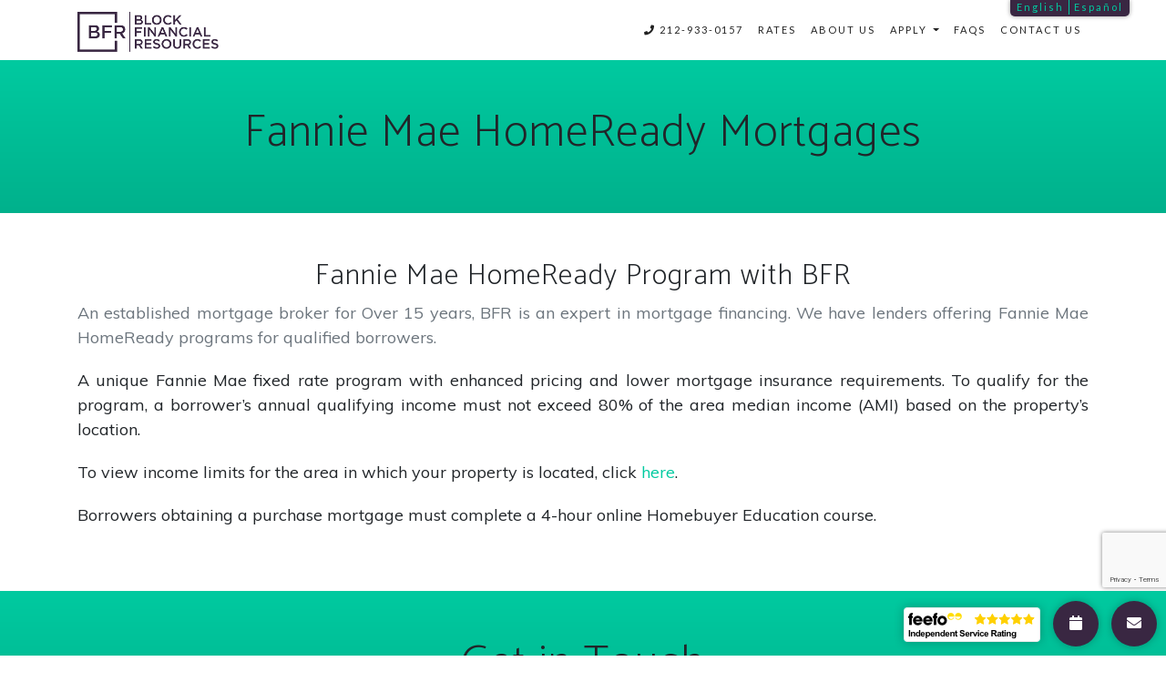

--- FILE ---
content_type: text/html
request_url: https://www.blocklending.com/homeready-mortgages.html
body_size: 5014
content:
<!DOCTYPE html>
<html lang="en">
<head>
  <meta charset="utf-8">
  <meta name="viewport" content="width=device-width, initial-scale=1, shrink-to-fit=no">

  <title>HomeReady Mortgage Program &bull; Top Rated Mortgage Broker in NY, NJ & FL</title>
  <meta name="description" content="Block Financial Resources is one of the top-rated mortgage brokers in New York, New Jersey, and Florida. Call today for a free consultation (212) 933-0157">

  <link rel="stylesheet" href="/vendor/bootstrap/css/bootstrap.min.css?v=2b51f2d726ce79314309c77a04da2b06">

  <link rel="stylesheet" href="/vendor/fontawesome-free/css/all.min.css?v=2b51f2d726ce79314309c77a04da2b06">
  <link rel="stylesheet" href="/vendor/simple-line-icons/css/simple-line-icons.css">
  <link rel="stylesheet" href="https://fonts.googleapis.com/css?family=Lato">
  <link rel="stylesheet" href="https://fonts.googleapis.com/css?family=Catamaran:100,200,300,400,500,600,700,800,900">
  <link rel="stylesheet" href="https://fonts.googleapis.com/css?family=Muli">

  <link rel="stylesheet" href="/css/new-age.min.css?v=2b51f2d726ce79314309c77a04da2b06">

  <script async src="https://www.googletagmanager.com/gtag/js?id=UA-60189096-1"></script>
  <script>
    window.dataLayer = window.dataLayer || [];

    function gtag() {
      dataLayer.push(arguments);
    }
    gtag('js', new Date());
    gtag('config', 'AW-938187736');
    gtag('config', 'UA-60189096-1');
  </script>

  <script>
    window.heap = window.heap || [], heap.load = function(e, t) {
      window.heap.appid = e, window.heap.config = t = t || {};
      var r = t.forceSSL || "https:" === document.location.protocol,
        a = document.createElement("script");
      a.type = "text/javascript", a.async = !0, a.src = (r ? "https:" : "http:") + "//cdn.heapanalytics.com/js/heap-" + e + ".js";
      var n = document.getElementsByTagName("script")[0];
      n.parentNode.insertBefore(a, n);
      for (var o = function(e) {
          return function() {
            heap.push([e].concat(Array.prototype.slice.call(arguments, 0)))
          }
        }, p = ["addEventProperties", "addUserProperties", "clearEventProperties", "identify", "resetIdentity", "removeEventProperty", "setEventProperties", "track", "unsetEventProperty"], c = 0; c < p.length; c++) heap[p[c]] = o(p[c])
    };
    heap.load("3771257422");
  </script>
</head>

<body id="page-top">

  <!--[if lte IE 9]>
  <p class="browserupgrade">You are using an <strong>outdated</strong> browser. Please <a href="https://browsehappy.com/" target="_blank" rel="nofollow">upgrade your browser</a> to improve your experience and security.</p>
<![endif]-->

  <nav class="navbar navbar-expand-lg navbar-light fixed-top" id="mainNav">
    <div class="container">
      <button class="navbar-toggler navbar-toggler-left" type="button" data-toggle="collapse" data-target="#navbarResponsive" aria-controls="navbarResponsive" aria-expanded="false" aria-label="Toggle
      navigation">
        <i class="fas fa-bars"></i>
      </button>
      <a class="navbar-brand" href="/"><img src="/img/block-financial-resources.png" alt="Block Financial Resources" width="155"></a>
      <a id="getStarted" class="nav-link btn btn-primary ml-auto d-lg-none
      getStarted" href="/loans-apply.html" style="display: none">Get Started</a>
      <a id="feefoReviews" href="/reviews.html" class="d-md-none ml-auto"><img alt="Feefo logo" src="https://api.feefo.com/api/logo?merchantidentifier=block-lending&c" width="185" title="Block Financial Resources reviews and ratings"></a>
      <div class="collapse navbar-collapse" id="navbarResponsive">
        <ul class="navbar-nav ml-auto">
          <li class="nav-item">
            <a class="nav-link" href="tel:2129330157"><i class="fas fa-phone"></i>
              212-933-0157</a>
          </li>
          <li class="nav-item">
            <a class="nav-link" href="/current-mortgage-rates-quote-online.html">Rates</a>
          </li>
          <li class="nav-item">
            <a class="nav-link" href="/about.html">About Us</a>
          </li>
          <li class="nav-item dropdown">
            <a class="nav-link dropdown-toggle" href="#" id="navbarApply" role="button" data-toggle="dropdown" aria-haspopup="true" aria-expanded="false">
              Apply
            </a>
            <div class="dropdown-menu" aria-labelledby="navbarApply">
              <a class="dropdown-item" href="https://www.blocklending.com/loans-apply.html" target="_blank">1 - Apply Online</a>
              <a class="dropdown-item" href="/checklist.html">2 - Document
                Checklist</a>
              <a class="dropdown-item" href="/loans-upload.html">3 - Document
                Upload</a>
            </div>
          </li>
          <li class="nav-item">
            <a class="nav-link" href="/faqs.html">FAQs</a>
          </li>
          <li class="nav-item">
            <a class="nav-link" href="/contact.html">Contact Us</a>
          </li>
          <li class="nav-item">
            <a id="getStarted" class="nav-link btn btn-primary getStarted" href="https://www.blocklending.com/loans-apply.html" target="_blank" style="display: none">Get Started</a>
          </li>
          <li class="lang-select">
            <a href="https://www.blocklending.com">English</a> <span class="sep">|</span>
            <a href="https://es.blocklending.com">Español</a>
          </li>
        </ul>
      </div>
    </div>
  </nav>


  <section class="bg-primary text-center">
    <div class="container">
      <div class="row">
        <div class="col-12 mx-auto">
          <h2 class="section-heading">Fannie Mae HomeReady Mortgages</h2>
        </div>
      </div>
    </div>
  </section>

  <section class="features" id="features">
    <div class="container text-justify">
      <div class="row">
        <div class="col">
          <h1 class="h2 text-center">Fannie Mae HomeReady Program with BFR</h1>
          <p class="text-muted">An established mortgage broker for Over 15 years, BFR is an expert in mortgage financing. We have lenders offering
            Fannie Mae HomeReady programs for qualified borrowers.</p>
          <p>A unique Fannie Mae fixed rate program with enhanced pricing and lower mortgage insurance requirements. To qualify for
            the program, a borrower’s annual qualifying income must not exceed 80% of the area median income (AMI) based on the
            property’s location.</p>
          <p>To view income limits for the area in which your property is located, click <a href="https://homeready-eligibility.fanniemae.com/homeready" rel="nofollow" target="_blank">here</a>.</p>
          <p>Borrowers obtaining a purchase mortgage must complete a 4-hour online Homebuyer Education course.</p>
        </div>
      </div>
    </div>
  </section>

  <section class="bg-primary text-center">
    <script src="https://www.google.com/recaptcha/api.js"></script>

    <div class="container">
      <div class="row">
        <div class="col-12 mx-auto">
          <h2 class="section-heading">Get in Touch</h2>
        </div>
      </div>
    </div>
  </section>

  <section class="features" id="features">
    <div class="container text-justify">
      <div class="row justify-content-center">
        <form class="col-lg-8" action="/contact.php" method="post" id="pcontact-form">
          <div class="form-group">
            <label for="name">Full Name</label>
            <input type="text" class="form-control" id="name" name="name" required>
          </div>
          <div class="form-group">
            <label for="email">Email</label>
            <input type="email" class="form-control" id="email" name="email" required>
          </div>
          <div class="form-group">
            <label for="phone">Phone Number</label>
            <input type="tel" class="form-control" name="phone" id="phone" required>
          </div>
          <div class="form-group">
            <label for="preferred">Preferred Contact Method</label>
            <select class="form-control" name="preferred_method">
              <option selected>Any</option>
              <option>Email</option>
              <option>Phone</option>
              <option>Text</option>
            </select>
          </div>
          <div class="form-group">
            <label for="comments">Message</label>
            <textarea class="form-control" id="comments" name="message" rows="3"></textarea>
          </div>

          <button class="btn btn-primary float-right g-recaptcha" data-sitekey="6LcYmqIqAAAAAPRpaTDi3R8p02ODxjlXNuYLf395" data-callback="onSubmitContact" data-action="submit">Submit</button>
          <input type="hidden" name="form" value="contact">
        </form>
      </div>
    </div>

    <script>
      function onSubmitContact(token) {
        document.getElementById("pcontact-form").submit();
      }
    </script>
  </section>


  <section id="reviews" class="reviews text-center">
    <div class="container">
      <div class="card-deck">
        <div class="card order-1 order-sm-0">
          <div class="card-body">
            <img src="/img/reviews/google-reviews.png" class="img-fluid mx-auto
        d-block" alt="Google Reviews">
          </div>
          <div class="card-footer">
            <a href="https://www.google.com/maps/place/Block+Financial+Resources/@40.7433949,-73.9916359,17z/data=!4m13!1m5!8m4!1e1!2s104872044127406393087!3m1!1e1!3m6!1s0x89c259a42b080f41:0xe02bfeb1e8a8bcd3!8m2!3d40.7433949!4d-73.9894419!9m1!1b1?hl=en-GB" target="_blank" rel="nofollow">
              <i class="fas fa-star"></i>
              <i class="fas fa-star"></i>
              <i class="fas fa-star"></i>
              <i class="fas fa-star"></i>
              <i class="fas fa-star"></i>
              <br>77 reviews
            </a>
          </div>
        </div>
        <div class="card order-2 order-sm-1">
          <div class="card-body">
            <img src="/img/reviews/zillow.png" class="img-fluid mx-auto d-block" alt="Zillow">
          </div>
          <div class="card-footer">
            <a href="https://www.zillow.com/lender-profile/NMLSid132830/" target="_blank" rel="nofollow">
              <i class="fas fa-star"></i>
              <i class="fas fa-star"></i>
              <i class="fas fa-star"></i>
              <i class="fas fa-star"></i>
              <i class="fas fa-star"></i>
              <br>11 reviews
            </a>
          </div>
        </div>
        <div class="card order-3 order-sm-2">
          <div class="card-body">
            <img src="/img/reviews/lendingtree.jpg" alt="LendingTree">
          </div>
          <div class="card-footer">
            <a href="https://www.lendingtree.com/loan-companies/block-financial-resources-reviews-17025" target="_blank" rel="nofollow">
              <i class="fas fa-star"></i>
              <i class="fas fa-star"></i>
              <i class="fas fa-star"></i>
              <i class="fas fa-star"></i>
              <i class="fas fa-star"></i>
              <br>12 reviews
            </a>
          </div>
        </div>
        <div class="card order-0 order-sm-3">
          <div class="card-body">
            <img src="/img/reviews/yelp.png" alt="Yelp">
          </div>
          <div class="card-footer">
            <a href="https://www.yelp.com/biz/block-financial-resources-manhattan-2" target="_blank" rel="nofollow">
              <i class="fas fa-star"></i>
              <i class="fas fa-star"></i>
              <i class="fas fa-star"></i>
              <i class="fas fa-star"></i>
              <i class="fas fa-star"></i>
              <br>68 reviews
            </a>
          </div>
        </div>
      </div>

    </div>
  </section>

  <section class="news">
    <div class="container">
      <div class="row">
        <div class="col-12 col-sm-6 col-md-4 mb-1 mt-1">
          <a href="https://www.wsj.com/articles/jumbo-mortgage-rates-11597945255" target="_blank" rel="nofollow"><img class="img-fluid mx-auto d-block" src="/img/wsj.png" alt="Wall Street Journal"></a>
        </div>
        <div class="col-12 col-sm-6 col-md-4 mb-1 mt-1">
          <a href="https://streeteasy.com/blog/covid-19-impacts-mortgage-rates-nyc/" target="_blank" rel="nofollow"><img class="img-fluid mx-auto d-block" src="/img/streeteasy.png" alt="StreetEasy"></a>
        </div>
        <div class="col-12 col-sm-12 col-md-4 mb-1 mt-1">
          <a href="https://www.nytimes.com/2022/06/03/your-money/adjustable-rate-mortgage.html" target="_blank" rel="nofollow"><img class="img-fluid mx-auto d-block" src="/img/nyt.png" alt="New York Times"></a>
        </div>
      </div>
    </div>
  </section>


  <div class="ctas">
    <div class="d-none d-md-inline-block">
      <a href="/reviews.html">
        <img alt="Feefo logo" src="https://api.feefo.com/api/logo?merchantidentifier=block-lending&c" title="See what our customers say about us">
      </a>
    </div>
    <div class="cta d-md-none">
      <a href="tel:2129330157"><i class="fas fa-phone"></i> <span>Call Us</span></a>
    </div>
    <div class="cta d-md-none">
      <a href="sms:5163197738" data-toggle="tooltip" data-placement="top" title="Text Us"><i class="fas fa-comments"></i> <span>Text Us</span></a>
    </div>
    <div class="cta d-none d-md-inline-block">
      <a href="https://calendly.com/sean-bfr" target="_blank" rel="nofollow" data-toggle="tooltip" data-placement="top" title="Schedule a Call"><i class="fas fa-calendar"></i> <span>Schedule a Call</span></a>
    </div>
    <div class="cta">
      <a href="/contact.html" data-toggle="tooltip" data-placement="top" title="Get in Touch"><i class="fas fa-envelope"></i> <span>Email Us</span></a>
    </div>
  </div>

  <footer>
    <div class="container">
      <div class="row text-left">
        <div class="col-6 col-sm-3">
          <h6>Contact Us</h6>
          <ul class="list-unstyled mb-5">
            <li><a href="https://calendly.com/sean-bfr" target="_blank" rel="nofollow">Schedule a conversation</a></li>
            <li><a href="mailto:info@blocklending.com">info@blocklending.com</a></li>
            <li><i class="fas fa-phone"></i> <a href="tel:2129330157">212-933-0157</a></li>
            <li><a href="https://goo.gl/maps/d8Ajxu1J46DfroLQA" target="_blank" rel="nofollow">
                <address>
                  1123 Broadway, Suite 921<br>
                New York, NY 10010
                </address>
              </a></li>
            <li class="gap"><a href="https://maps.app.goo.gl/WKgcTN4QWCno1G987" target="_blank" rel="nofollow">
                <address>
                  1700 N Dixie Hwy, Suite 151,<br>
                Boca Raton, FL 33432
                </address>
              </a></li>
            <li class="small">We offer primary residence mortgages in New York, New Jersey, Connecticut and Florida. We also offer Investment Property mortgages in 33 states and Commercial Mortgages in 50 states.</li>
          </ul>
        </div>
        <div class="col-6 col-sm-3">
          <h6>Company</h6>
          <ul class="list-unstyled mb-5">
            <li><a href="/services.html">Services</a></li>
            <li><a href="/locations/">Areas We Cover</a></li>
            <li><a href="/reviews.html">Reviews</a></li>
            <li><a href="/press.html">In The Press</a></li>
            <li><a href="/blog/">Blog</a></li>
            <li class="h4">
              <a href="https://www.facebook.com/Block-Financial-Resources-LLC-NMLS-132830-138761929535385/" target="_blank" rel="nofollow"><i class="fab fa-facebook-square"></i></a>
              <a href="https://twitter.com/SeanBlochNYC" target="_blank" rel="nofollow"><i class="fab fa-twitter-square"></i></a>
              <a href="https://www.linkedin.com/company/block-financial-resources-llc-nmls-id-132830" target="_blank" rel="nofollow"><i
                class="fab fa-linkedin"></i></a>
              <a href="https://www.yelp.com/biz/block-financial-resources-manhattan-2" target="_blank" rel="nofollow"><i
                class="fab fa-yelp"></i></a>
              <a href="https://www.instagram.com/Block_Financial_Resources" target="_blank" rel="nofollow"><i class="fab fa-instagram"></i></a>
              <a href="https://www.youtube.com/channel/UCmuPWMbMxWfppU-u59jqU2g" target="_blank" rel="nofollow"><i class="fab fa-youtube"></i></a>
            </li>
          </ul>
        </div>
        <div class="col-6 col-sm-3">
          <h6>More from BFR</h6>
          <ul class="list-unstyled mb-5">
            <li><a href="/mortgage-rates-today.html">Today's Mortgage Rates</a></li>
            <li><a href="/current-mortgage-rates-quote-online.html">Custom Mortgage Rates</a></li>
            <li><a href="/calculators.html">Calculators</a></li>
            <li><a href="/glossary.html">Mortgage Glossary</a></li>
          </ul>
        </div>
        <div class="col-6 col-sm-3">
          <h6>Legal</h6>
          <ul class="list-unstyled mb-5">
            <li><a href="http://www.nmlsconsumeraccess.org/EntityDetails.aspx/COMPANY/132830" target="_blank" rel="nofollow">NMLS
                Consumer Access</a></li>
            <li><a href="/privacy.html">Privacy Policy</a></li>
            <li><a href="/terms.html">Terms of Use</a></li>
            <li><img src="/img/equal-housing-opportunity.png" alt="Equal Housing
              Opportunity" width="40"></li>
          </ul>
        </div>
      </div>
      <p>&copy; Block Financial Resources. All Rights Reserved. Connectictut Mortgage Broker License # MB-132830. NMLS Entity ID #132830. New Jersey Residential Mortgage
        Broker. Florida Mortgage Broker License (#MBR2822). Registered Mortgage Broker New York (A007263). All loans are
        arranged through 3rd party lenders. As a Mortgage Broker, Block Financial Resources LLC does not make commitments
        or fund mortgage loans. All mortgage loans are arranged with third party lenders. Block Financial Resources LLC
        does not directly offer or guarantee NY interest rates or loan programs and does not directly issue commitments or
        make final decisions on loan terms. Authorized website by the New York State Department of Financial Services.</p>
    </div>
  </footer>

  <script src="/vendor/jquery/jquery.min.js?v=2b51f2d726ce79314309c77a04da2b06"></script>
  <script src="/vendor/bootstrap/js/bootstrap.bundle.min.js?v=2b51f2d726ce79314309c77a04da2b06"></script>

  <script src="/js/new-age.min.js?v=2b51f2d726ce79314309c77a04da2b06"></script>


</body>

</html>

--- FILE ---
content_type: text/html; charset=utf-8
request_url: https://www.google.com/recaptcha/api2/anchor?ar=1&k=6LcYmqIqAAAAAPRpaTDi3R8p02ODxjlXNuYLf395&co=aHR0cHM6Ly93d3cuYmxvY2tsZW5kaW5nLmNvbTo0NDM.&hl=en&v=PoyoqOPhxBO7pBk68S4YbpHZ&size=invisible&sa=submit&anchor-ms=20000&execute-ms=30000&cb=yli8s5v7kn9x
body_size: 49511
content:
<!DOCTYPE HTML><html dir="ltr" lang="en"><head><meta http-equiv="Content-Type" content="text/html; charset=UTF-8">
<meta http-equiv="X-UA-Compatible" content="IE=edge">
<title>reCAPTCHA</title>
<style type="text/css">
/* cyrillic-ext */
@font-face {
  font-family: 'Roboto';
  font-style: normal;
  font-weight: 400;
  font-stretch: 100%;
  src: url(//fonts.gstatic.com/s/roboto/v48/KFO7CnqEu92Fr1ME7kSn66aGLdTylUAMa3GUBHMdazTgWw.woff2) format('woff2');
  unicode-range: U+0460-052F, U+1C80-1C8A, U+20B4, U+2DE0-2DFF, U+A640-A69F, U+FE2E-FE2F;
}
/* cyrillic */
@font-face {
  font-family: 'Roboto';
  font-style: normal;
  font-weight: 400;
  font-stretch: 100%;
  src: url(//fonts.gstatic.com/s/roboto/v48/KFO7CnqEu92Fr1ME7kSn66aGLdTylUAMa3iUBHMdazTgWw.woff2) format('woff2');
  unicode-range: U+0301, U+0400-045F, U+0490-0491, U+04B0-04B1, U+2116;
}
/* greek-ext */
@font-face {
  font-family: 'Roboto';
  font-style: normal;
  font-weight: 400;
  font-stretch: 100%;
  src: url(//fonts.gstatic.com/s/roboto/v48/KFO7CnqEu92Fr1ME7kSn66aGLdTylUAMa3CUBHMdazTgWw.woff2) format('woff2');
  unicode-range: U+1F00-1FFF;
}
/* greek */
@font-face {
  font-family: 'Roboto';
  font-style: normal;
  font-weight: 400;
  font-stretch: 100%;
  src: url(//fonts.gstatic.com/s/roboto/v48/KFO7CnqEu92Fr1ME7kSn66aGLdTylUAMa3-UBHMdazTgWw.woff2) format('woff2');
  unicode-range: U+0370-0377, U+037A-037F, U+0384-038A, U+038C, U+038E-03A1, U+03A3-03FF;
}
/* math */
@font-face {
  font-family: 'Roboto';
  font-style: normal;
  font-weight: 400;
  font-stretch: 100%;
  src: url(//fonts.gstatic.com/s/roboto/v48/KFO7CnqEu92Fr1ME7kSn66aGLdTylUAMawCUBHMdazTgWw.woff2) format('woff2');
  unicode-range: U+0302-0303, U+0305, U+0307-0308, U+0310, U+0312, U+0315, U+031A, U+0326-0327, U+032C, U+032F-0330, U+0332-0333, U+0338, U+033A, U+0346, U+034D, U+0391-03A1, U+03A3-03A9, U+03B1-03C9, U+03D1, U+03D5-03D6, U+03F0-03F1, U+03F4-03F5, U+2016-2017, U+2034-2038, U+203C, U+2040, U+2043, U+2047, U+2050, U+2057, U+205F, U+2070-2071, U+2074-208E, U+2090-209C, U+20D0-20DC, U+20E1, U+20E5-20EF, U+2100-2112, U+2114-2115, U+2117-2121, U+2123-214F, U+2190, U+2192, U+2194-21AE, U+21B0-21E5, U+21F1-21F2, U+21F4-2211, U+2213-2214, U+2216-22FF, U+2308-230B, U+2310, U+2319, U+231C-2321, U+2336-237A, U+237C, U+2395, U+239B-23B7, U+23D0, U+23DC-23E1, U+2474-2475, U+25AF, U+25B3, U+25B7, U+25BD, U+25C1, U+25CA, U+25CC, U+25FB, U+266D-266F, U+27C0-27FF, U+2900-2AFF, U+2B0E-2B11, U+2B30-2B4C, U+2BFE, U+3030, U+FF5B, U+FF5D, U+1D400-1D7FF, U+1EE00-1EEFF;
}
/* symbols */
@font-face {
  font-family: 'Roboto';
  font-style: normal;
  font-weight: 400;
  font-stretch: 100%;
  src: url(//fonts.gstatic.com/s/roboto/v48/KFO7CnqEu92Fr1ME7kSn66aGLdTylUAMaxKUBHMdazTgWw.woff2) format('woff2');
  unicode-range: U+0001-000C, U+000E-001F, U+007F-009F, U+20DD-20E0, U+20E2-20E4, U+2150-218F, U+2190, U+2192, U+2194-2199, U+21AF, U+21E6-21F0, U+21F3, U+2218-2219, U+2299, U+22C4-22C6, U+2300-243F, U+2440-244A, U+2460-24FF, U+25A0-27BF, U+2800-28FF, U+2921-2922, U+2981, U+29BF, U+29EB, U+2B00-2BFF, U+4DC0-4DFF, U+FFF9-FFFB, U+10140-1018E, U+10190-1019C, U+101A0, U+101D0-101FD, U+102E0-102FB, U+10E60-10E7E, U+1D2C0-1D2D3, U+1D2E0-1D37F, U+1F000-1F0FF, U+1F100-1F1AD, U+1F1E6-1F1FF, U+1F30D-1F30F, U+1F315, U+1F31C, U+1F31E, U+1F320-1F32C, U+1F336, U+1F378, U+1F37D, U+1F382, U+1F393-1F39F, U+1F3A7-1F3A8, U+1F3AC-1F3AF, U+1F3C2, U+1F3C4-1F3C6, U+1F3CA-1F3CE, U+1F3D4-1F3E0, U+1F3ED, U+1F3F1-1F3F3, U+1F3F5-1F3F7, U+1F408, U+1F415, U+1F41F, U+1F426, U+1F43F, U+1F441-1F442, U+1F444, U+1F446-1F449, U+1F44C-1F44E, U+1F453, U+1F46A, U+1F47D, U+1F4A3, U+1F4B0, U+1F4B3, U+1F4B9, U+1F4BB, U+1F4BF, U+1F4C8-1F4CB, U+1F4D6, U+1F4DA, U+1F4DF, U+1F4E3-1F4E6, U+1F4EA-1F4ED, U+1F4F7, U+1F4F9-1F4FB, U+1F4FD-1F4FE, U+1F503, U+1F507-1F50B, U+1F50D, U+1F512-1F513, U+1F53E-1F54A, U+1F54F-1F5FA, U+1F610, U+1F650-1F67F, U+1F687, U+1F68D, U+1F691, U+1F694, U+1F698, U+1F6AD, U+1F6B2, U+1F6B9-1F6BA, U+1F6BC, U+1F6C6-1F6CF, U+1F6D3-1F6D7, U+1F6E0-1F6EA, U+1F6F0-1F6F3, U+1F6F7-1F6FC, U+1F700-1F7FF, U+1F800-1F80B, U+1F810-1F847, U+1F850-1F859, U+1F860-1F887, U+1F890-1F8AD, U+1F8B0-1F8BB, U+1F8C0-1F8C1, U+1F900-1F90B, U+1F93B, U+1F946, U+1F984, U+1F996, U+1F9E9, U+1FA00-1FA6F, U+1FA70-1FA7C, U+1FA80-1FA89, U+1FA8F-1FAC6, U+1FACE-1FADC, U+1FADF-1FAE9, U+1FAF0-1FAF8, U+1FB00-1FBFF;
}
/* vietnamese */
@font-face {
  font-family: 'Roboto';
  font-style: normal;
  font-weight: 400;
  font-stretch: 100%;
  src: url(//fonts.gstatic.com/s/roboto/v48/KFO7CnqEu92Fr1ME7kSn66aGLdTylUAMa3OUBHMdazTgWw.woff2) format('woff2');
  unicode-range: U+0102-0103, U+0110-0111, U+0128-0129, U+0168-0169, U+01A0-01A1, U+01AF-01B0, U+0300-0301, U+0303-0304, U+0308-0309, U+0323, U+0329, U+1EA0-1EF9, U+20AB;
}
/* latin-ext */
@font-face {
  font-family: 'Roboto';
  font-style: normal;
  font-weight: 400;
  font-stretch: 100%;
  src: url(//fonts.gstatic.com/s/roboto/v48/KFO7CnqEu92Fr1ME7kSn66aGLdTylUAMa3KUBHMdazTgWw.woff2) format('woff2');
  unicode-range: U+0100-02BA, U+02BD-02C5, U+02C7-02CC, U+02CE-02D7, U+02DD-02FF, U+0304, U+0308, U+0329, U+1D00-1DBF, U+1E00-1E9F, U+1EF2-1EFF, U+2020, U+20A0-20AB, U+20AD-20C0, U+2113, U+2C60-2C7F, U+A720-A7FF;
}
/* latin */
@font-face {
  font-family: 'Roboto';
  font-style: normal;
  font-weight: 400;
  font-stretch: 100%;
  src: url(//fonts.gstatic.com/s/roboto/v48/KFO7CnqEu92Fr1ME7kSn66aGLdTylUAMa3yUBHMdazQ.woff2) format('woff2');
  unicode-range: U+0000-00FF, U+0131, U+0152-0153, U+02BB-02BC, U+02C6, U+02DA, U+02DC, U+0304, U+0308, U+0329, U+2000-206F, U+20AC, U+2122, U+2191, U+2193, U+2212, U+2215, U+FEFF, U+FFFD;
}
/* cyrillic-ext */
@font-face {
  font-family: 'Roboto';
  font-style: normal;
  font-weight: 500;
  font-stretch: 100%;
  src: url(//fonts.gstatic.com/s/roboto/v48/KFO7CnqEu92Fr1ME7kSn66aGLdTylUAMa3GUBHMdazTgWw.woff2) format('woff2');
  unicode-range: U+0460-052F, U+1C80-1C8A, U+20B4, U+2DE0-2DFF, U+A640-A69F, U+FE2E-FE2F;
}
/* cyrillic */
@font-face {
  font-family: 'Roboto';
  font-style: normal;
  font-weight: 500;
  font-stretch: 100%;
  src: url(//fonts.gstatic.com/s/roboto/v48/KFO7CnqEu92Fr1ME7kSn66aGLdTylUAMa3iUBHMdazTgWw.woff2) format('woff2');
  unicode-range: U+0301, U+0400-045F, U+0490-0491, U+04B0-04B1, U+2116;
}
/* greek-ext */
@font-face {
  font-family: 'Roboto';
  font-style: normal;
  font-weight: 500;
  font-stretch: 100%;
  src: url(//fonts.gstatic.com/s/roboto/v48/KFO7CnqEu92Fr1ME7kSn66aGLdTylUAMa3CUBHMdazTgWw.woff2) format('woff2');
  unicode-range: U+1F00-1FFF;
}
/* greek */
@font-face {
  font-family: 'Roboto';
  font-style: normal;
  font-weight: 500;
  font-stretch: 100%;
  src: url(//fonts.gstatic.com/s/roboto/v48/KFO7CnqEu92Fr1ME7kSn66aGLdTylUAMa3-UBHMdazTgWw.woff2) format('woff2');
  unicode-range: U+0370-0377, U+037A-037F, U+0384-038A, U+038C, U+038E-03A1, U+03A3-03FF;
}
/* math */
@font-face {
  font-family: 'Roboto';
  font-style: normal;
  font-weight: 500;
  font-stretch: 100%;
  src: url(//fonts.gstatic.com/s/roboto/v48/KFO7CnqEu92Fr1ME7kSn66aGLdTylUAMawCUBHMdazTgWw.woff2) format('woff2');
  unicode-range: U+0302-0303, U+0305, U+0307-0308, U+0310, U+0312, U+0315, U+031A, U+0326-0327, U+032C, U+032F-0330, U+0332-0333, U+0338, U+033A, U+0346, U+034D, U+0391-03A1, U+03A3-03A9, U+03B1-03C9, U+03D1, U+03D5-03D6, U+03F0-03F1, U+03F4-03F5, U+2016-2017, U+2034-2038, U+203C, U+2040, U+2043, U+2047, U+2050, U+2057, U+205F, U+2070-2071, U+2074-208E, U+2090-209C, U+20D0-20DC, U+20E1, U+20E5-20EF, U+2100-2112, U+2114-2115, U+2117-2121, U+2123-214F, U+2190, U+2192, U+2194-21AE, U+21B0-21E5, U+21F1-21F2, U+21F4-2211, U+2213-2214, U+2216-22FF, U+2308-230B, U+2310, U+2319, U+231C-2321, U+2336-237A, U+237C, U+2395, U+239B-23B7, U+23D0, U+23DC-23E1, U+2474-2475, U+25AF, U+25B3, U+25B7, U+25BD, U+25C1, U+25CA, U+25CC, U+25FB, U+266D-266F, U+27C0-27FF, U+2900-2AFF, U+2B0E-2B11, U+2B30-2B4C, U+2BFE, U+3030, U+FF5B, U+FF5D, U+1D400-1D7FF, U+1EE00-1EEFF;
}
/* symbols */
@font-face {
  font-family: 'Roboto';
  font-style: normal;
  font-weight: 500;
  font-stretch: 100%;
  src: url(//fonts.gstatic.com/s/roboto/v48/KFO7CnqEu92Fr1ME7kSn66aGLdTylUAMaxKUBHMdazTgWw.woff2) format('woff2');
  unicode-range: U+0001-000C, U+000E-001F, U+007F-009F, U+20DD-20E0, U+20E2-20E4, U+2150-218F, U+2190, U+2192, U+2194-2199, U+21AF, U+21E6-21F0, U+21F3, U+2218-2219, U+2299, U+22C4-22C6, U+2300-243F, U+2440-244A, U+2460-24FF, U+25A0-27BF, U+2800-28FF, U+2921-2922, U+2981, U+29BF, U+29EB, U+2B00-2BFF, U+4DC0-4DFF, U+FFF9-FFFB, U+10140-1018E, U+10190-1019C, U+101A0, U+101D0-101FD, U+102E0-102FB, U+10E60-10E7E, U+1D2C0-1D2D3, U+1D2E0-1D37F, U+1F000-1F0FF, U+1F100-1F1AD, U+1F1E6-1F1FF, U+1F30D-1F30F, U+1F315, U+1F31C, U+1F31E, U+1F320-1F32C, U+1F336, U+1F378, U+1F37D, U+1F382, U+1F393-1F39F, U+1F3A7-1F3A8, U+1F3AC-1F3AF, U+1F3C2, U+1F3C4-1F3C6, U+1F3CA-1F3CE, U+1F3D4-1F3E0, U+1F3ED, U+1F3F1-1F3F3, U+1F3F5-1F3F7, U+1F408, U+1F415, U+1F41F, U+1F426, U+1F43F, U+1F441-1F442, U+1F444, U+1F446-1F449, U+1F44C-1F44E, U+1F453, U+1F46A, U+1F47D, U+1F4A3, U+1F4B0, U+1F4B3, U+1F4B9, U+1F4BB, U+1F4BF, U+1F4C8-1F4CB, U+1F4D6, U+1F4DA, U+1F4DF, U+1F4E3-1F4E6, U+1F4EA-1F4ED, U+1F4F7, U+1F4F9-1F4FB, U+1F4FD-1F4FE, U+1F503, U+1F507-1F50B, U+1F50D, U+1F512-1F513, U+1F53E-1F54A, U+1F54F-1F5FA, U+1F610, U+1F650-1F67F, U+1F687, U+1F68D, U+1F691, U+1F694, U+1F698, U+1F6AD, U+1F6B2, U+1F6B9-1F6BA, U+1F6BC, U+1F6C6-1F6CF, U+1F6D3-1F6D7, U+1F6E0-1F6EA, U+1F6F0-1F6F3, U+1F6F7-1F6FC, U+1F700-1F7FF, U+1F800-1F80B, U+1F810-1F847, U+1F850-1F859, U+1F860-1F887, U+1F890-1F8AD, U+1F8B0-1F8BB, U+1F8C0-1F8C1, U+1F900-1F90B, U+1F93B, U+1F946, U+1F984, U+1F996, U+1F9E9, U+1FA00-1FA6F, U+1FA70-1FA7C, U+1FA80-1FA89, U+1FA8F-1FAC6, U+1FACE-1FADC, U+1FADF-1FAE9, U+1FAF0-1FAF8, U+1FB00-1FBFF;
}
/* vietnamese */
@font-face {
  font-family: 'Roboto';
  font-style: normal;
  font-weight: 500;
  font-stretch: 100%;
  src: url(//fonts.gstatic.com/s/roboto/v48/KFO7CnqEu92Fr1ME7kSn66aGLdTylUAMa3OUBHMdazTgWw.woff2) format('woff2');
  unicode-range: U+0102-0103, U+0110-0111, U+0128-0129, U+0168-0169, U+01A0-01A1, U+01AF-01B0, U+0300-0301, U+0303-0304, U+0308-0309, U+0323, U+0329, U+1EA0-1EF9, U+20AB;
}
/* latin-ext */
@font-face {
  font-family: 'Roboto';
  font-style: normal;
  font-weight: 500;
  font-stretch: 100%;
  src: url(//fonts.gstatic.com/s/roboto/v48/KFO7CnqEu92Fr1ME7kSn66aGLdTylUAMa3KUBHMdazTgWw.woff2) format('woff2');
  unicode-range: U+0100-02BA, U+02BD-02C5, U+02C7-02CC, U+02CE-02D7, U+02DD-02FF, U+0304, U+0308, U+0329, U+1D00-1DBF, U+1E00-1E9F, U+1EF2-1EFF, U+2020, U+20A0-20AB, U+20AD-20C0, U+2113, U+2C60-2C7F, U+A720-A7FF;
}
/* latin */
@font-face {
  font-family: 'Roboto';
  font-style: normal;
  font-weight: 500;
  font-stretch: 100%;
  src: url(//fonts.gstatic.com/s/roboto/v48/KFO7CnqEu92Fr1ME7kSn66aGLdTylUAMa3yUBHMdazQ.woff2) format('woff2');
  unicode-range: U+0000-00FF, U+0131, U+0152-0153, U+02BB-02BC, U+02C6, U+02DA, U+02DC, U+0304, U+0308, U+0329, U+2000-206F, U+20AC, U+2122, U+2191, U+2193, U+2212, U+2215, U+FEFF, U+FFFD;
}
/* cyrillic-ext */
@font-face {
  font-family: 'Roboto';
  font-style: normal;
  font-weight: 900;
  font-stretch: 100%;
  src: url(//fonts.gstatic.com/s/roboto/v48/KFO7CnqEu92Fr1ME7kSn66aGLdTylUAMa3GUBHMdazTgWw.woff2) format('woff2');
  unicode-range: U+0460-052F, U+1C80-1C8A, U+20B4, U+2DE0-2DFF, U+A640-A69F, U+FE2E-FE2F;
}
/* cyrillic */
@font-face {
  font-family: 'Roboto';
  font-style: normal;
  font-weight: 900;
  font-stretch: 100%;
  src: url(//fonts.gstatic.com/s/roboto/v48/KFO7CnqEu92Fr1ME7kSn66aGLdTylUAMa3iUBHMdazTgWw.woff2) format('woff2');
  unicode-range: U+0301, U+0400-045F, U+0490-0491, U+04B0-04B1, U+2116;
}
/* greek-ext */
@font-face {
  font-family: 'Roboto';
  font-style: normal;
  font-weight: 900;
  font-stretch: 100%;
  src: url(//fonts.gstatic.com/s/roboto/v48/KFO7CnqEu92Fr1ME7kSn66aGLdTylUAMa3CUBHMdazTgWw.woff2) format('woff2');
  unicode-range: U+1F00-1FFF;
}
/* greek */
@font-face {
  font-family: 'Roboto';
  font-style: normal;
  font-weight: 900;
  font-stretch: 100%;
  src: url(//fonts.gstatic.com/s/roboto/v48/KFO7CnqEu92Fr1ME7kSn66aGLdTylUAMa3-UBHMdazTgWw.woff2) format('woff2');
  unicode-range: U+0370-0377, U+037A-037F, U+0384-038A, U+038C, U+038E-03A1, U+03A3-03FF;
}
/* math */
@font-face {
  font-family: 'Roboto';
  font-style: normal;
  font-weight: 900;
  font-stretch: 100%;
  src: url(//fonts.gstatic.com/s/roboto/v48/KFO7CnqEu92Fr1ME7kSn66aGLdTylUAMawCUBHMdazTgWw.woff2) format('woff2');
  unicode-range: U+0302-0303, U+0305, U+0307-0308, U+0310, U+0312, U+0315, U+031A, U+0326-0327, U+032C, U+032F-0330, U+0332-0333, U+0338, U+033A, U+0346, U+034D, U+0391-03A1, U+03A3-03A9, U+03B1-03C9, U+03D1, U+03D5-03D6, U+03F0-03F1, U+03F4-03F5, U+2016-2017, U+2034-2038, U+203C, U+2040, U+2043, U+2047, U+2050, U+2057, U+205F, U+2070-2071, U+2074-208E, U+2090-209C, U+20D0-20DC, U+20E1, U+20E5-20EF, U+2100-2112, U+2114-2115, U+2117-2121, U+2123-214F, U+2190, U+2192, U+2194-21AE, U+21B0-21E5, U+21F1-21F2, U+21F4-2211, U+2213-2214, U+2216-22FF, U+2308-230B, U+2310, U+2319, U+231C-2321, U+2336-237A, U+237C, U+2395, U+239B-23B7, U+23D0, U+23DC-23E1, U+2474-2475, U+25AF, U+25B3, U+25B7, U+25BD, U+25C1, U+25CA, U+25CC, U+25FB, U+266D-266F, U+27C0-27FF, U+2900-2AFF, U+2B0E-2B11, U+2B30-2B4C, U+2BFE, U+3030, U+FF5B, U+FF5D, U+1D400-1D7FF, U+1EE00-1EEFF;
}
/* symbols */
@font-face {
  font-family: 'Roboto';
  font-style: normal;
  font-weight: 900;
  font-stretch: 100%;
  src: url(//fonts.gstatic.com/s/roboto/v48/KFO7CnqEu92Fr1ME7kSn66aGLdTylUAMaxKUBHMdazTgWw.woff2) format('woff2');
  unicode-range: U+0001-000C, U+000E-001F, U+007F-009F, U+20DD-20E0, U+20E2-20E4, U+2150-218F, U+2190, U+2192, U+2194-2199, U+21AF, U+21E6-21F0, U+21F3, U+2218-2219, U+2299, U+22C4-22C6, U+2300-243F, U+2440-244A, U+2460-24FF, U+25A0-27BF, U+2800-28FF, U+2921-2922, U+2981, U+29BF, U+29EB, U+2B00-2BFF, U+4DC0-4DFF, U+FFF9-FFFB, U+10140-1018E, U+10190-1019C, U+101A0, U+101D0-101FD, U+102E0-102FB, U+10E60-10E7E, U+1D2C0-1D2D3, U+1D2E0-1D37F, U+1F000-1F0FF, U+1F100-1F1AD, U+1F1E6-1F1FF, U+1F30D-1F30F, U+1F315, U+1F31C, U+1F31E, U+1F320-1F32C, U+1F336, U+1F378, U+1F37D, U+1F382, U+1F393-1F39F, U+1F3A7-1F3A8, U+1F3AC-1F3AF, U+1F3C2, U+1F3C4-1F3C6, U+1F3CA-1F3CE, U+1F3D4-1F3E0, U+1F3ED, U+1F3F1-1F3F3, U+1F3F5-1F3F7, U+1F408, U+1F415, U+1F41F, U+1F426, U+1F43F, U+1F441-1F442, U+1F444, U+1F446-1F449, U+1F44C-1F44E, U+1F453, U+1F46A, U+1F47D, U+1F4A3, U+1F4B0, U+1F4B3, U+1F4B9, U+1F4BB, U+1F4BF, U+1F4C8-1F4CB, U+1F4D6, U+1F4DA, U+1F4DF, U+1F4E3-1F4E6, U+1F4EA-1F4ED, U+1F4F7, U+1F4F9-1F4FB, U+1F4FD-1F4FE, U+1F503, U+1F507-1F50B, U+1F50D, U+1F512-1F513, U+1F53E-1F54A, U+1F54F-1F5FA, U+1F610, U+1F650-1F67F, U+1F687, U+1F68D, U+1F691, U+1F694, U+1F698, U+1F6AD, U+1F6B2, U+1F6B9-1F6BA, U+1F6BC, U+1F6C6-1F6CF, U+1F6D3-1F6D7, U+1F6E0-1F6EA, U+1F6F0-1F6F3, U+1F6F7-1F6FC, U+1F700-1F7FF, U+1F800-1F80B, U+1F810-1F847, U+1F850-1F859, U+1F860-1F887, U+1F890-1F8AD, U+1F8B0-1F8BB, U+1F8C0-1F8C1, U+1F900-1F90B, U+1F93B, U+1F946, U+1F984, U+1F996, U+1F9E9, U+1FA00-1FA6F, U+1FA70-1FA7C, U+1FA80-1FA89, U+1FA8F-1FAC6, U+1FACE-1FADC, U+1FADF-1FAE9, U+1FAF0-1FAF8, U+1FB00-1FBFF;
}
/* vietnamese */
@font-face {
  font-family: 'Roboto';
  font-style: normal;
  font-weight: 900;
  font-stretch: 100%;
  src: url(//fonts.gstatic.com/s/roboto/v48/KFO7CnqEu92Fr1ME7kSn66aGLdTylUAMa3OUBHMdazTgWw.woff2) format('woff2');
  unicode-range: U+0102-0103, U+0110-0111, U+0128-0129, U+0168-0169, U+01A0-01A1, U+01AF-01B0, U+0300-0301, U+0303-0304, U+0308-0309, U+0323, U+0329, U+1EA0-1EF9, U+20AB;
}
/* latin-ext */
@font-face {
  font-family: 'Roboto';
  font-style: normal;
  font-weight: 900;
  font-stretch: 100%;
  src: url(//fonts.gstatic.com/s/roboto/v48/KFO7CnqEu92Fr1ME7kSn66aGLdTylUAMa3KUBHMdazTgWw.woff2) format('woff2');
  unicode-range: U+0100-02BA, U+02BD-02C5, U+02C7-02CC, U+02CE-02D7, U+02DD-02FF, U+0304, U+0308, U+0329, U+1D00-1DBF, U+1E00-1E9F, U+1EF2-1EFF, U+2020, U+20A0-20AB, U+20AD-20C0, U+2113, U+2C60-2C7F, U+A720-A7FF;
}
/* latin */
@font-face {
  font-family: 'Roboto';
  font-style: normal;
  font-weight: 900;
  font-stretch: 100%;
  src: url(//fonts.gstatic.com/s/roboto/v48/KFO7CnqEu92Fr1ME7kSn66aGLdTylUAMa3yUBHMdazQ.woff2) format('woff2');
  unicode-range: U+0000-00FF, U+0131, U+0152-0153, U+02BB-02BC, U+02C6, U+02DA, U+02DC, U+0304, U+0308, U+0329, U+2000-206F, U+20AC, U+2122, U+2191, U+2193, U+2212, U+2215, U+FEFF, U+FFFD;
}

</style>
<link rel="stylesheet" type="text/css" href="https://www.gstatic.com/recaptcha/releases/PoyoqOPhxBO7pBk68S4YbpHZ/styles__ltr.css">
<script nonce="29GbVHnw0-K6qeAm1uALlQ" type="text/javascript">window['__recaptcha_api'] = 'https://www.google.com/recaptcha/api2/';</script>
<script type="text/javascript" src="https://www.gstatic.com/recaptcha/releases/PoyoqOPhxBO7pBk68S4YbpHZ/recaptcha__en.js" nonce="29GbVHnw0-K6qeAm1uALlQ">
      
    </script></head>
<body><div id="rc-anchor-alert" class="rc-anchor-alert"></div>
<input type="hidden" id="recaptcha-token" value="[base64]">
<script type="text/javascript" nonce="29GbVHnw0-K6qeAm1uALlQ">
      recaptcha.anchor.Main.init("[\x22ainput\x22,[\x22bgdata\x22,\x22\x22,\[base64]/[base64]/[base64]/[base64]/[base64]/[base64]/KGcoTywyNTMsTy5PKSxVRyhPLEMpKTpnKE8sMjUzLEMpLE8pKSxsKSksTykpfSxieT1mdW5jdGlvbihDLE8sdSxsKXtmb3IobD0odT1SKEMpLDApO08+MDtPLS0pbD1sPDw4fFooQyk7ZyhDLHUsbCl9LFVHPWZ1bmN0aW9uKEMsTyl7Qy5pLmxlbmd0aD4xMDQ/[base64]/[base64]/[base64]/[base64]/[base64]/[base64]/[base64]\\u003d\x22,\[base64]\x22,\x22wrB8fsOVU8K0YAzDtDQpw7ZBw57DnMK1GsO6SRcvw43CsGlUw5XDuMO0wp7CmnklUB3CkMKgw4RgEHh5P8KRGiRtw5h/wrI3Q13DrsO9HcO3wqtZw7VUwoQ7w4lEwqIpw7fCs23CknsuJMOkGxcNd8OSJcOHHxHCgQsfMGNhARo7NMKawo1kw64UwoHDksOEG8K7KMOIw77CmcOJSmDDkMKPw57Dmh4qwox4w7/Cu8KyCMKwAMO/IRZqwpd+S8OpHWEHwrzDvRzDqlZDwqR+PBrDrsKHNWdLHBPDosOiwocrCsKIw4/[base64]/D8KHHmXDosOUbcOjTMK2RkvDojXCmMOteVsbWsOOY8KSwrfDr2/DhUEDwrrDh8OjY8Oxw6/CgUfDmcOAw5/DsMKQEcOawrXDsRBhw7RiEcKHw5fDiUVsfX3DtwVTw7/CiMKMYsOlw6HDjcKOGMKHw7pvXMOnbsKkMcKIFHIwwp1nwq9uwq1SwofDlllcwqhBQlrCmlwawoDDhMOENQIBb3VnRzLDtMOuwq3Dsjh2w7cwLgRtElhWwq0tdlw2MX8LFF/Cuwpdw7nDiT7CucK7w63ComJrEFsmwoDDuFHCusO7w6d5w6JNw4vDkcKUwpMqbBzCl8KywrY7wpRQwp7CrcKWw4vDrnFHUy5uw7xWP24xUgfDu8K+wpZ2VWd3R1cvwp3CqFDDp1vDiC7CqC3DvcKpThMbw5XDqjtKw6HCm8ONHCvDi8OGdsKvwoJmRMKsw6RBHADDoE/[base64]/DglYVHDjDt8Owwp4tw7vChMOJw7jDh2nCrBsUIFksPcOqwrp7bsO7w4PChsK2XsK/[base64]/[base64]/CucOUBwx9w5PDh8KHwozDkSfDulHDi2nCl8O2w4h/w4wcw7/DmxfDnCFTwocfXhjDoMKrETXDlsKQHy7Cm8OhVsKweTTDq8K0wq/Ci2sVBcOCw6TCmVAfw6lTwrnDpiM7w5gKaSNxU8OkwpJawoELw5EySXtbw7p0wrhsV0AQE8Ozw7bDuG9aw5tqRhcPUknCv8Kdw4dVOMKALcOTMcOHe8K9wrPCgS8tw5DClMKSOsKFwrFgLcOiFTh/Fglqw7lqwrB0YsO8NXbDngAtAMO+wr/DscKvw689DSrChcOwUWJLKMOiwpTDocK0w5jDrsOpwo7Cu8Oxw73Cm0xDacK2wrEXZyEXw4DDkRnCp8O3w6jDv8KhbsOywr7CvsKTwofCkURKwo41V8O/wqp7wrBtw4nDrsOjMnDCiUjCs25KwrwnTsOJwonDjMKPZsKhw73DisKcwqBfIHbDhsK8wonDq8OjOnnCu3h/[base64]/CucOew7PDvsKGw5fDqwUYw7DClUIzwo/DjcOzRcKGw7rCpcKYYmLCsMKGZsKbAcKvw7JDC8OCaGTDr8KmBx7CnMOwwonDtsOBMcOiw7TDtlnDnsOrCsKjwrcDUyLCn8OoGMO/[base64]/w7rDjjxfw5J9w5jDnBF8wq/Du17CmcOhw5vDtcOAwrrCscK/fMOrAcKyW8KGw5Z/wopIw45Pw6/Cm8O/w5EvP8KGHWrCoQLCvBXDqMK7wqXCplHCnMOzcnFafSHDuRPDjMOuQcKaf2fCp8KUBmsTcMO7WXPCmsK/EMOxw4tNPGQnw7/[base64]/wovCjz52GMOXw67Diyd5wrPCnsOUGQp0wrp7wrnCpMK/wpQWA8KywrUDwqLDsMORCcODB8Oaw7goKhTCj8Odw4hHAxfDsGvCtz4pw4rCtRc1wo/[base64]/DksK3w4XCrsOGIHPCrsOOwoAsw6bCl09BwpF2wrfCpzEDwpHCq0ZBwofCt8KxLwtgNsKFw6piGw/DsnHDssOXwr55wrnDvFrDsMKzw7QMdSUJwoVBw4TCosKxesKEwojDt8O4w5Myw4fDhsO4wrwTbcKFwp8Ww6XCpSglMSc0w7/[base64]/DlMO4w7lWHj4hwqVbQMKdFh7DqcKGwosLw5TDmcOvAMKiAcOpaMKWIsK5w7/DscOVwpjDgCHCisKZS8OvwpYhHW3DnyTCjsObwrHCgcOaw7nCizbDhMO2wrk5EcOgT8KsDnArw7QBw4IheSUrNsKNAj/CojDCn8ORZjLCiz3Dvz0AV8OSwr/[base64]/w6lvwoHCqX1dGcKtP0lDw5TCkmfDncOiwrARwrjCrMKxf3tYOcObwpvDjsOqDcO9w5s4w541w6hrD8OEw5fCp8OAw4zCkcOOwqYxDcO2KlfCmCtJwoI4w70VBsKBN3pNHAvCkcKqSgN3DWFhwowmwozCuj/Cqm1jwpxnGMO5f8OAw4dkZsOaIUcYwrTCmMKwfsOawqLDpj53HcKPw47Cg8OzXQ3Du8O6Q8O+w7XDksK4BMOrVcOdwqTDvVgpw7c2w6vDjmB3UMKwbw5Mw7PDpBfCgMKUWcO/ScK8w4rChcObF8KiwofDgcK0wpQWZxATwqXCt8Kdw5JmWMOhZsK/wpd5esKYwplTwqDCk8KyecOPw5rCsMKmKlzDtRvDncKsw6XCtsKnSUZ/cMOwd8O9wrsBwoQhVFABDXBYwqvClHPCkcO7YxHDpX7CtmkSZlXDtHcbL8OYQMOFHn/[base64]/DpW12c8KFJj4Sw57DrMKAwr/Dr8KSwrXCiMKCw591GsKRwp1TwpvDtcKsFF9Xw4fDm8KdwqTClsK/fsKOw40wGU9Ow6o+woh0fUBQw795KsKtwrgWIUDDhy9jFiTCv8KPwpXDs8Kow5kcORrColbChi3CgsOOCizCnwbCscKFw5RDworDq8KKQMKRw7ExBCh5wojDicK0QxliOsOVfMO3FRzCp8KAwrp3EsO/[base64]/w4bCqE3DnsOLw6tqwp3DssOZwpQgw5BiwrHDnkbCu8OKYmlKVsOXTiMUR8OnwpvDiMKHw5jCoMKfw6vCvMKNaVzDksODwpDDm8OwME03w7pdOA5uGsOBM8OjesKswrBew7RpB1Qgw7vDm119wpI2wq/CnhoBwpnCvsK0wqLCgAJ8fnJkdHnCncOTDQcbwqN9TsKUwp9sfsOyAsKkw4TDkSfDnMOvw6vCrAN0wqbDqAfClMKzXcKow4PCjB9Mw61YMcO3w6FhBXTCh0p+bMORwo7Dh8Ocw5TCriV2w7slfgDCugnDsGXChcO/TCBuw43DrMOKw4nDnsK3wq3CscOqGgPCisK3w7rDqFAHwp3CunHDncOOIMKFwqDCosKyY2DDi1DDusK0SsKHw7/[base64]/CoSbDkWkpwrtzNsKTw7nCr8KICw9Vw5XCsQzClwZmwr8rw5jCuEAsfAMQworDg8KUdcK9UWTCrwTCiMK9wpvDuH1gZMK/[base64]/[base64]/A8Ohw45aEMOeeD4rMMOKw5XDisK3wppAeVTDtsOKw4vCmU7DjkTDjnd+F8OFTsO+wqDCi8OPwrjDnDzDqcOZZ8KkDEnDlcKawpMTazPDglrDgsKUeAdUw6ZKwqN5wolOw7DCl8OfUsOPw5HDkMOdVDo3wow4w5knbMOyKVZ6wpxwwpPCoMOoUC1FfsOdw63CgcO/woLCuCM2AMOrK8KPZg8gXU3CrX4jw57DrMOcwpLChMKnw6zDlcKCwrgwwpbDpxQ2w78bGQJqXMKhw4/DgQ/ChwfCqQdKw4bCt8O6FmjCrj5lX1vCmELCpEIqwpl1woTDocKKw5nDi3/DscKsw5TCtsOcw7dMZsO8JsO0Pi12EFIGXcO/[base64]/ClsK9w63DicK0w6vCs8Khw4zDhhZNCnZNeMK/wpMWRWjCqBbDmwfDhsKxEsO/w6MEOcKNCsKAT8K6MGBOCcO2FRVYOwLDnw/[base64]/CusKfXsKbGsKQw4gcw7TDtXDCtGnDkX/CgMK9I8KcNElkHQJDeMKfNcOtHsOzCWURw4nDtEjDpsOMAsKVw4/DpsO2wp5FF8K6wo/Cu3vCosKHwoPDrANLw48Dw63Dv8Kiw5jCrE/DrRMnwrPCrsKgw50dwprDtWxKwr/Ck1JENsOyNMO2w4l0w5Jnw5DCtsOSGQZEw4Fsw7PCp0LDr1bDqUTDvGI0w7RER8K0ZEzDtDE3Yk8qQsKFwp3CgE5ww4LDpMOWw6PDhEJAMFoow5LDp0bDkVMMKhtdYsKgwp48WsOpw6LCniMtK8Oqw6rCj8O/dsKVDcKUwp1+cMKxGjw3FcOnw53DlsK4wolHwosMTVLCgiHCpcKow5DDr8O8MhFhXVICHVPDgEnClhTDrwtZwqnDlmbCog3Cs8KYw5gvwrUAKTxmPsOWwq7DjhUJw5HDuC9FwoTCuk0Hw6sHw55ww6wwwpfCjMO6CsOPwrthYVZBw4PDkX/[base64]/Cv8ObKg3ChcKwXcKjBcKrwpUSw7g3wpzCvsO+wrV/wrrDisOUwoc9wpjDoW/CnTAmwrkbwohFw4jDgzZ8Z8KSw6/DksOKfE0qasORw51Bw7LCv380wpbDkMODwpLCusKXwpPClsKEF8K/woAfwpg8woBnw5fCuyg4w6fCjyfDqmXDkBRVa8Ozw5dtw5QVS8Ogw4jDo8KXdw3Cvi0IXhnCrsO5a8Kkw5zDuQzCj1sQYcO8w4ZFw798DgYBw5XDvsK8acO0eMKRwqwqwr/Dq0XCkcKCeSjDkTrChsOGw71XETLDs2diwppSw7AtFxjDtcOnw5V+ClTCnsK+UgrDk10KwpzCqjnCpWjDiwgAwoLDuAzDmjdWIkRWw7vCvCDCksKTWAFKUsORD3bCisO4wq/DhjbCm8KOf3VTw6Biwp5TFwrCpDPCl8Otw50/w4DCpjrDsiR3wprDsx1NPkYkwrgFw4nDpcOVwrB1w4JKZ8KPbEE3fhVSbyrCrMKzw5ZMwq43w4fChcK0LsORYsKbLUDCvGPDisOOZyURT35cw5AJBGzDvsKCXMKtwo/[base64]/DgMK7w5bCrsOwwoXCvsOJwoo+RsKmVhvDqBrCgsOpwplFA8OlDXLCriXDpsO2w5/DiMKtBSTChcKtBj7ChloHVMOCwo/Dm8KJwpAgYkoRSBLCqMKew4g8QcOxO0/DqsKpQErCqsKzw51uV8ODP8KrfcKde8OBw7dxworCuF0dw75awqjDvRpMw7/Cg3wsw7nDp2VgG8O0wpN6w7/[base64]/bG3DqsOnUsKKw5tWwq/Cv01JD8OkOcK1O37Ck0EDVkPDulXDvcOTwrAcdMKfccKPw6M5NsKsIcObw6HCk2TCh8O0wrcgTMK7FhUaLsK2w5TCqcOcwo/ChV5Xw6J9wpDCgX9fNTxjw4/CqiLDnXNJaj8cJxd9w5rDnBl5LBZ/XsKdw4wzw4rCsMOScsOAwr53O8KzTMKvfEZrw7TDoBbDrcKYwpnChW7DkVDDqAAKaCYdUw4vZ8KYwpNAwqpyPBM0w7zCoB9Bw5LChmRJwo0POm3CskkIwpnCsMKkw6gdEnjCkG7DkMKCFcKawp/DjHodLcK4wrjDn8KGLGouwqXCr8OJb8OQwoHDlxTCn3gSbcKMwqvDucOUeMKgwr9bwoUqFGnChsKwJFhAPxnCgXTDjsKSw5jCrcK/[base64]/Ch2IrwobCosKMGDhiw4XDph3Cv8OrPcK9w4Y5wrUdw7AtS8OkWcKAworDt8KeNhVqw4rDpMKBw7seU8OGw6XCqS/CrcO0w4FLw6vDiMKRw7zCu8KDw4DDoMOrwpRfw5bDjcK8TGoyEsKdw6LDgcKxw59UN2Y7wo9YH0vDuw7CucOPw7zCqcOwXsKhEFDDqlt3wrwdw4ZmwprCkxbDoMOSYRDDgx/DpsOlw6/CuSjCiFvDtcO+w6VkaxbDr14awo5ow4lkw7NAIsO9DyNkwqLChMKOw5nDrgfDk1zDo3/[base64]/Dpy/CjVQ1asKMY8OUwpzCgMKLw7HCtsOxdg/DncODYCrDvXtHOFhIwo0ow5Ycw4HDmMKBwo3CpsOSw5cnbW/[base64]/wpnDsD/[base64]/bMKXFsOFwrxRw5fDtMK8bMKwTsOzVsK7Pxk/[base64]/DvxzCksOYwqIAwqDDiizDiDhvw5NZTsKuw7vCqk7Dk8KGwr7DnMOxw44+C8OrwrI5K8KbUcKUScKVwpDDmCxnw7drZ08yBkI4QxXDsMKkayzDqcOoaMOPw4fCmTTDuMKeXDcfLMOIQjUXasOaHB/DkicpDcK/w5/Cm8K2NVrDiHTDu8KdwqbCo8Kwc8KKw6zCuCfCnsKow7lAwr0NEyjDrjMHwrFVwppGPG5XwqXCncKFRsOHcn7ChUxpwqvCs8Oaw7rDhHBCw4/DucKNXMOUUDRGZjvDsmA0T8KFwo/DmR8ZGEdSWy7DkWDDrwMpwoAHP33ClmDDvUp5J8O/wrvCsUXDg8OObV9sw5xPVk9Fw6TDlcOPwqQFwrwEw5lBwpjCrjctVQ3CilscMsKxO8Omw6LDkBfDjGnCo2AuDcKKwp1OIAXCuMOiw4zCiQTCn8Oyw6PDt0MuGADDu0HDucKDwqIpw7zCt0AywrTDuEp6w53CmnNtEcKwT8O4JsKEwpMIw6/DpsOAa2HDtBfDkmzCnkPDsVvDhWjCvTrCk8KlB8KsIsKxNsK7dwLCvURBwo/CvGsROF4EIQPDikHCtznCrsK3ZB53wpxQwo9Aw4PDrsOGJ3IWw6/CjcKAwpDDssORwq3CisOxU3TCvRlIE8KcwpbDrF4IwrFEcl3CqD5bw4nCn8KQRT/CjsKLXMOzwovDmiwQFMOmwrHCuDpFa8Obw4Qbw69/w43DhE7DjwM1K8Ozw44Mw5dhw48cYsOjUw3DhMKTw7ANXMKBNcKRJWfDqMKdCTUSw6Mjw7vCo8KNHAbCl8OLB8OFPMK6J8ORccKicsOjwpnCjwdzwoV+X8OYJ8Kgw61xwolVOMOfS8K8XcOfF8KGw60BD2vCunXDlsOgwqvDiMKzZcKrw5XDqsKVw7pEKcK9N8K/w60/w6Zcw41ew7Qkwo3DscOxwoXDk0F6FsKaDcKaw64IwqfCncK4w587WzxRw77DhXByA1jCo2UcG8KVw6U8wonCuhV3w73DjyvDkcKPwpPDocORw4jDpMK0wogWdMKkPjjCosOnM8KMVsOGwpE8w4jDpVAuwp7Dj3Uswp/DhGxPYQ/DlHnCssKPwqPDiMOIw6tBKAt7w4fCmcKQUsK9w6NCwrrCkMOtw5jDs8KuFsOFw6HCk0Eww5kfA1M/w6IqRMOaQxpMw7wuwqjChmsnw4nCqsKLAycFWRnDthLClsOIw7XCp8Kuwr1TWmNkwrXDkxPCqsKzQEhcwoHCu8K1w78vB1kXw7nDmFnChMKLwr4VTsKpaMKHwrrDs1rDl8Oewpt4wqcgHcOSw7sVQcK5w4fCs8O/[base64]/CvxTCpsOuScKxH8KrwojCosKTAU5iwqzCqMORLMKeA3HDg1bCo8KVw4geOWHDogXCr8O+w6DDs0wZQsOmw68iw6kBwr0MehpjPjY4w4PCsDtXA8Ktwoxkwpx6wpjDpsKbw4vCiHguwp4pw4M+c25rwrp4wp4Iw7/Dig8cw5PCksOIw4N+TcOrV8OCwqY0wqXDkUDDlsKOwqHDvcKNwqxWesOCw6MSQ8OjwqjDmcOUwplCccKNwohxwrvDqXfCm8KDwqBjMMKKW3pKwrfCgMKQAsKaRn9McsKqw7RrY8O6WMKSw7BODxoKf8ORB8KUw5RfDcOyE8OPw41Swp/DtEXDq8OJw7jCnnDDkMONLUHCrMKSTMKqXsOfw6jDgyxeAcKbwrrDhcKrO8Otw7ALw7zCmzgFw5wVQcKswozDlsOceMObSELCp2I0WRF0QwHCogXCr8KdQlU7wpfChXlXwpLDgcKRw5LClMOUKnbCihLDrhDDkWRlOsO5F00qw6jCq8KbKMO9Aj4rWcKzw6lLw5/Di8OZVMKYd1bDoRjCoMKSa8KvKMK1w6M6w4/CuTI4QMK7w7w1woREw4x9woJWw5IzwpnDosKMBlbDnlVDRTnCrnDCnQY/QAkdwpcPw6fCj8OcwroRCcKBEGcjDsOMR8OtZMKKwrQ/w4pHGcOMJXpvwp/Di8OMwp/Dp2tff3nCiTJ4PcKjZHfDjELDs1bDvMK0eMOGw5/[base64]/McOpOcOrwp9wRcKwPMKNw7xXCQoiQytkw53DnzvCuydeBcORNTLCkMKbeX7ChMKrasOlwolyX0rCug0vfhLDrjNiw49Vw4TDp1JSwpccKMKADVhtA8KUw5MXwqwPZFVqW8OUw78tG8KAXsKEJsO+Yh/DpcOrw6Mrwq/[base64]/DoMK7V8K8wqBafApfw7Qvw7rDt2YdwoXCqjNGXBrDjDLCmw/DgsKJIMOcwqkrJxzCjkDCry/CokLDrEcYw7duw7t7woLChQrDvGTCvMOEeCnChHHDi8OuJ8KFOQUKMGDDnUcJwojCucKfw4nCkMOhw6bDpDfChF/DrUzDiB/DpsORXsOYwrYIwqtrWVFxw6rCoiVcwqIKKkQmw65CBMOPPDPConR0wrA0O8KJKcK0wqIcw6HDvcOFc8O6NMO7Ing0w7nDtcKCXF1dXcKcwrQXwqXDvHLCsX/[base64]/DrxPCr8KJcMO9PsOxQMOIw5Qzwq7DlAtRwqMyRsO2woHDjsOia1U6w5LCmcK4UMOPUB1lwrdHKcKdwrlsXcK2DMOew6M0w4rDtiI9O8KsZ8K/MErCl8O3ccOJwr3CtBYwbSwfLxsYLixvwrnDtzwiTcOZwpPCiMOtw4nDicKNRsODwo/DtMKww6fDjw9sVcOcbhzDscKNw742w47DgsOqBsObbzHDnS/CuDdmw6PCisOAw41LZHx7FMOoHmnCncO/wo3DuXxLWcOGTQTDg39rwrrCmcOeTSjDuFh3w6fCvifCogh5I2fCiDIxO10Kd8Kkw4fDkD3Dq8K8AH1cwqdiwpLCgEsbB8KiOwDDsRYVw7XCg0wbWcO7w5DCujgJUi3Ct8KCehwlXjvClEpQwrlVw7AoVkpdw6wFOcOHIsKDNncUMAEIw7/DgsKdFGDDtj9ZFBTCrGpCcMKjC8Kqw79kRwdew44Hw5jDnTzCr8Kgwr16bELDs8KDUi/CtQ8jw4VaORJKBg5xwq/Dm8Obw5fCmMK+w6fDix/CtFNTEcOywqE2acKvCRzCp2l1w57CvcKzwprCh8Ouw4PDhC/CsjvCrcKbwqstwpTCsMONflxSYMKgw4jDpVjDtwLDiQfCucKmYgl6Ax4iSkgZw7QXwp0Iwr7Cu8KJw5Raw6LDlGrCs1XDiy0eA8K8Mg5xBMOTCcK3wpHDqcK9SkRDw7XDhcOLwotjw4fDo8KmQ0DDksKDYw/DiTodw6MLGcOwd3Ifw6N7wplZwpXCrGjDmDtew4PDicKKw7xwQsOuwpXDkMK0wpLDmX/DtXhIUxHCh8O5Zxw9wrBawp8Dw7zDpxIACMK8YEE1d3XCp8KNwpfDkmVRwpAscxgdDiZHw6JTBBAdw7dYw5o/VTllwp/DssKjw77ChsK2wodJHcOsw6HCuMKeKDvDkmrCgsOsOcOFZcOXw4rDo8K6RC9raBXCs20hKsOMXMKwTFgFfGgOwrRUwrnCp8K+eyQfScKZwqbDqMO7JsOcwrvDucKUPGLDpEF2w6onAlxOw7tsw5rDh8KeCsK0cHwoTcK/wrMHbwZwBj/Dg8ONwpI1w6TDqFvDpCEHLmJAwqsdwrXDt8Owwp84wpDCsAnCt8OIKMOgwqvDmcOxXQ7CoDDDisORwphxRgwfw6QAwq5iw5/CjUvDoi4tBcKEdz1ww7XCgS7ClsK4AMKPN8OdR8KWw5TCj8KIw55nEjZxwpLDmMOgw7XDmsK6w6s1P8KTe8ObwrVSw5/Dny7Cr8KywpzCmRrCsw5/[base64]/w7UgCw0Tw48QFmdAw50IIMOGDjDDo8KTWTHCvMOLHsOsOBPChynCk8OXw4DCk8K8PShZw55/wq42OlNMZsOlDMOaw7TDhcOpPXfDssOswrMAwqMKw4ZBwr/DpsKqSMOtw6nDq0fDgG/CssKQK8KnPC0Ow4/DuMKxwqjCshZjw4LCuMKcw4IMOMOCMMO0JMObcQ9LSMOEw5zCkFs4P8OGVW9qBBvClizDn8OwFVNPw5zDoypQw6A7PhfDgX9swofDj13Ct14VOUZ2wq/DoWRbQMO3wpwywr/Djxgow4/Crg92Z8OtXMKOGMO0E8O8aETCsRlCw5PCkQfDgitJSsKRw40pw4zDrcOLQsOvBGbDqcOHb8O5S8K3w7rDtcOxMjtVSMOaw6LCkH/[base64]/CpsOKwpLDmcKbw5LCg1c6B8ONVVXDuiIZw5bCtGN9w51IJlTCpCvCuSnChcKYYcOqM8OoZsOqQxxVL2MVwosgCcOCw77DuV4iw4xfw5fDisKdOcKDw4AHwqzDrQ/Cm2EFFQ3Ckm7CpzQXw49Iw5BGYkXCiMORw6zCrsKxwpQqwq3DvMKNw6JewoxfVcOmOMOtSMO6QcOYw5jCi8Oqw77DiMKKHGA4Eyh8wrTDncKpCHHDlU9gEsO1AcO/w5rCh8ORAMOfYMOrw5XDucO6wqDCjMKXByAMw79mwptALsKNLsK/[base64]/DisKFfcKmwqnCo0rDmcOGC3vCvE4ddsOXwp/[base64]/w7nDuh/DmEXCvcKuw6bCrD7DqcKqw5nCisONwpg+w5bDqxRtSk9MwoRpd8K8acKmH8OOwrJdYSHCqV/DsQ3Dv8KpCV7DpsKywoXCgRs0w5vDqMOkOCPCt3hoZ8OTRF7DoxUPM0cEGMK6OBgxXFXDoXHDh3HCpsKTw7vDv8OZdsOgOmbDp8K2ZFAKRsKaw5QoFxjDtEpFDcK/w5rCi8OjZ8KKw5DCriHDscOQwr9PwpDDmQHDnsO/w5FBwrBTwqXDrsKbJsKjw7ZQwqjDlGjDjhI4w4rDgl/[base64]/DrlTCmsKTIXdbw5XCghXChMK3wrwfKMOPw6DCkFEWJ8OHOWfDtcKCW8OUw5Icw5VPwppsw6MMBMOPYg5Kw7RMw5PDqcOwdF9vw5vDoVMJXcOlw5rCi8O4w4kXVWXCocKkSMObBj3DkgjDpEbCs8OADDfDgSLCjWPDp8KMwqTCl1kZIl4/fwYBf8KlSMKaw5vCok/CnklPw6jCvWQCHF7DnyLDvMKDwrTCpFUefMK/[base64]/CmADCgF3CjsOxwpLCpzTCmQfDgcOAwrjDk8KMEcOjwoV+D2sgUzLDlXDCu3gAw7DDpcOIfhE7E8O4wpjCtkXCtD1Jwq/[base64]/[base64]/Cv8OGasOXBWvCgxvDmMKTUcKmw47DnTEDNi8pw5jDnMOdVWvCgcKuwohSDsOGw5I3wrPChBDCoMOjYgNtNQklQcKne3kJwo/CtB7DqDLCrErCqsKuw6PDqGoScRcfwqzDpgtswqNvwpBTKMKjFV/DtsK2V8ObwpBlb8OlwrvCpMKDcgTCucKcwrZQw7rDusOYTSMQFMKkwpfDv8OgwocGCgp+DBkww7TCjMKQw7vDnsKBesKhdsKAwqvCmsOIRngcwro6w4s0SF5bw73CgzPCkQpAXcO8w4NEGnokwqTClMKGBUfDlWYEWR9DT8K+QMOWwr/DlsOFw4EyL8OSwoDDosOKw6kyBGINTMKqw4dJUcKrQTPCnlvCqH0cdsOQw6zDq3w/c0kowqfDskcvw6HDiEhuSlkEccO5WRUAw6PDsU7ClcKtV8KBw5jCgl1Kw7xpJnc1Sx/CpsOnw4lDwr7DlcKfHFVPXsKPQijCqkPDocKmYEZONm3Dn8KqPz52fCE/w74dw7zDpzTDgMOBI8OPaFbDgcKdNDXClMKVAQIWwonCvkTDq8Oiw4/DjMKJwrU7w6zDksOgcw/Cm3jDlngMwqNwwpDDmhllw4zDlR/DjEJfw4zDkw4hHcOrwoDCuQTDlDZ4wps+wovCrMKIw7IaCHVVfMK8DsKAdcOKw6ZSwrjCiMKyw5UUXA0jTMKaLgpUMCURw4PDsBjCqWRNNhBlw5TCuyMEw6TCt3odw4bCgQTCqsKUesOiWXUNwozDkcKfwrrDosK6w6nDpMKww4fDh8Kdw4rDmBfDuW0Iw71/wpTDjU/DqcKzH1wuThN0w7UOIXBVwo09KMOgOHxlTi3CnMOAw4HDsMKowodJw6tywpp4fkLClCLCvsKfcgVewoZfccOuesOSwoZlM8Kuwoomwox6O0RvwrMFw5ZlY8OiCUvCix/CtHNtw5LDgcKwwo3CosKYwpLDlD3CiTnChcKbMMKbw5nCusK1GcKyw47CtBUrw7A1bMOSw69ew6xew5HDssKVCMKGwoQ6wpoDTgvDrsOXwpbCiDk9wpHDnsOkNcOWwpBhw53DlG3DqMKxw5/[base64]/[base64]/Dn8K3wr7ChMKUETnCqDrDlsOOT8Kvw65qLFIKfEbDh0RSw6zDpnxGL8OIwpbDmcKNSwNPwoQewq3DgyrDuE0PwrwtYMOjcxpdw5HDh37Coh5GWDjCnQpMa8KHGsOiwrbDumUDwqFKZ8Okw5HDjMKiNcKWw77DhMO4w4BLw6B8cMKrwq/[base64]/fWoswoUIwqjDkcKjfsOSXykKbiDChMK1VcOqM8KZcWwlKk/DtsKwfsOgw5/DqAPDv1F8QVXDnjIJY1g8w63Djj7DrTHCtl7CiMOAwqjDk8OCNMOVD8OfwoZHb3BKfMK3w57Cg8KVTsK5B01gJMOzw5tJw77Djl5bwozDl8Kxwr9qwpt9w4bCrAbDjUTDt27ChsKTacKgeTpPwqfDnVXDqEh6CWDCqCrDtsOkw6TDosKAWmRPw5/[base64]/[base64]/[base64]/DnlsPCx9/wqAtwpfDjcKFw4vCtMKxw5DCi8OQJsORwpDCo1oeO8OPRMKjwqMvw6rDhMOwIU3DhcK/axPCtMOmDMOOMiNbw6XDlgDDpF/Dq8K5w7HDj8KNcXggesOvw6JEWWdSwr7DgyA6fsKNw5/[base64]/CoFdjw7PCj8KSVzHCtTkMPiDDuMOEC8O3LnXCvg/DvsKHAMK1NsOFwo/DuwAzwpHDo8KZQXQhw47DrVHCpXcIwrhPwp3DuHB2IgPCvT3DjSkcEVbDiSTDnU3CqAHDoCkVMQsaABnDjwFCTEECw6MSbcKZUlMLa13DtE9JwqdQQcOQasO5Q1xza8OMwrjCnXhyVMK3UMOJTcONw7p9w4FZw7HCpFY1wpkhwq/DhzvDpsOqJmbCpiENwofDg8OTw7IYw78/w4p3CcKvwpVawrTDpG/[base64]/DsyQNIX3CqcKIwoVjInlfUDXCsS3Cq05TwoBSwoDDvUU5woTCpzvDmFHCqMKwPx/DhV7CnjABb0jDsMKmZBFow5nCpQnDtBHDuQ5ww5nDjcKHwqfDtBIkw44DY8KVdMOHw4bDm8Ogd8KlYcOxwqHDksKiA8OAKcKUPcOAwoXDmcKbw6IMwpfCpSo8w6Q8wqEUw7gtwpvDpwzDgjHDgMOQwpDCvGtIwp3DhMOHZmZtworCpH/DjXDCgH3DtjUTwpRXw4Raw6gzLXlKIXIlOMOWX8KFwrcXw43Cq3BcKzgEw5rCtMO9FMOkWE5bwp/Ds8KHw7jDl8Ozwod2wrjDksOoB8K5w6fCssODTQ4/w6bCmW/CnTvCmkzCuiPClXvChS4odWJewqB2wp7DpW5Xw7rCl8O6wqLCtsO8wptMw60BHsK5w4FVbWVyw4t8AMKwwpRyw59DN1AnwpUeP1bDp8OjFwkJwpPDlA/[base64]/[base64]/w77Cv3DDvzjDncKFJRI1AsKSRMKLwofCusKnTcOsfhZoGSUKw7HDsWzChcK4wrDCtMOncsKECgnCsBpzwr/CncOrwq/Dm8KiPRrCgB0Zw4jCq8KVw4VdeBfCsgcGw4lmwoLDnCc0PsO5TD3DuMKKwopfeBN8ScONwpUHw7PClcOOw70Xw4HDnA5qw4YnasO9BsKvwrBewrDCgMKEw5nCkDVEHRTDjmhfCMOTw53Dh20HA8OCC8Ovw77Cr18FPg3DpsOmMn/CmGM+M8OpwpbDnsKwZRLDk0HDm8O/EsKsHz3Dj8KeKMKawqvDsD9YwrjClcO7e8KSQ8O/[base64]/Ck8Ozw5rDrx3DtsOvAGrDqMK+woRow4g4WRdqDxHDqMO9OsO2V10OMsODw4EUwrLDtAbCnAUTwoHDpcOIGMKYTF3DqDYvw6lmwo7DqsK3fnzDv1MoAsOwwpTDlMOmHsKtw4PCogrDphoqDMKRbRhgbcKbfcKiwrIkw58xwr/DgsKDw6fChFoZw67Cu2JYZMOnwq44IsKuHX8vBMOmw6TDisKuw7HDomTCuMKSwo/Dpg7DuXPCt0PDjsK3IlLDpjjCnxHDnDZNwpR4wqJGwqfDvhY5wqDDplALwqnDihXCgxXCmRrDvMOBw4U1w7nCssKSFA3DvFnDoQFYJmbDu8OTwpTDr8OkFMKDw5hkwoHDoXo4w6/Ch11cbsKqw6zCnMK4NMKYwph0wqzCgMOgAsK5wpPCu3XCt8OVMWRiNxB/w67CgxvCgMKawr10w6XCqMKhwr3DvcKYw7cwYAYawo1YwpIjXgIZQMKrc0nCnRlcS8OTwrpIw5tWwobCsSfCvsKmYVjDnsKKwqVtw6kvJMO6wrrDomBZWsOPw7BVfyTDtwxmwpzDoGLDgcOYN8ONMMOZH8O6wrVhwpvCgcOWe8OYwqXCl8KUXz82w4UVwr/DmsKCQMO3wq06woPDh8Kyw6YqAHLDj8KoIsO8ScOARDwAw6NLXy4Lw7DDmMKNwp5LfsO9HMOeIsKFwpTDmUrDijQiw7fCqcOpw6vDm3jCmUMywpYxfH7DtB50dsKew7N4w7XChMKjaDsWLsOmIMOAwrPCh8Kbw6fCrsKvKQ7CmsOpfcKIw6bDli/CqMKJL3ZPw4U0wpnDpMOmw48yF8O2SwfDisO/w6DCrVrChsOmdsOMwrJ1Kx0EIytaEmV4wpbDk8KsX2p1w5nDo20Iw4VMFcKfw6DCpMKRw6jCl0UfeisPbm1oFW9Nw6fDnTg5CMKLw4Uow7/[base64]/QhF+WcK6w7/CmgJxw7PDrMKiwpHCj38qU8OoTzUzQgdDw5INbxx/csKow41iYHhsfGPDhMK/w5/DlsKlw4NUIxU8wqTCgTzCoDfDrMO5woQRO8OVH1hdw6IaEMKnwoQsNsK8w5MswpHCv1XCusO+N8ODTcK3IsKIc8KzacOywpQeMQLDq1bDlh8Qwrpqwo8zeF8pCcOcFMOnLMOjd8OPecOOwpLCv1/Cj8KgwrIhTcOnN8OLwqctMcKTQ8O3wrPDvBoXwoRDcxLDtcK1SsOVP8OywqhZw5/CqcOWPxgcJ8KYKsOcTsKPMFNlMMKVw4vChiDDiMOEwpNeDcKZFWcuLsOiwpbCnsKsYsOww5g5K8ONw4IeWHLDhWTDuMOUwr5JfsKVw4c0KQBzwrgdKcOcX8OOw5cIRcKYMS1LwrPCusKfw75aw7XDm8KSIH3Cv1bCm0I/A8KCw4YDwrDCu3geU1waJDs5woMELn5TOsOfCFcbTCHCicKyDcKtwp3Dk8OUwpTDkwISFMKLwp3DlElEIsOnwodTEnjCrAthaGttw6zDisObwqzDhArDkSVALsK6Y048wqzCt0VpworDgx/ColdGwpfCogMpATbDmXB1wr/DpCDCisO3woYHDcOJwpZ0eD3DvzrCvkcCMsOow7UjXMO0NTsXPBBODRXDk39FPMKrNsO3wq0ucmcQwpBmwozCv1pjCcOVasKLfzXDtQpOfMO8w6TCmsOkbMKPw5Rxwr3DkA8SN39wEsKQE37Ct8Oow75aJcOywoc+ElwHw5/DrsOiw7zDsMKCTMKww4EzScKrwqLDmSXCssKAFcKFwp4tw6bDkzckagHCjMKbDxRiH8OJGiRMGTLDpwfDs8OGw6TDlApWFzo1On/[base64]/DiiYoZsOww5Bcw47DpMKsFsOhwqc/[base64]/w53ChmHDnXTDpSUaCCPDqsKKwqALA8Kdw5JYK8OrZsO/w6w1bFDCmyLCsknDlmjDu8O4GQXDuiYvw73DiA/CpcOxKVxNw67CkMOOw44BwrJXJHRdcjhrJsKtw7JLw4EXw7XCoBJrw6sew75mwoUYw5fCicK6LcO8GnwaGcKnwp4PDcOJw6rCncKowoJYbsOmw4x8FnBzfcOZQmrChsKyw7drw7Qew7LDh8OzRMKiV1zCo8OJwrU/EsOAWiRXMsOMWAEoDFBdUMKTcnTCsDTCniFXN0XClUQbwp5AwqYUw7rCsMKhwq/[base64]/CmUfCiEkFB8Ksw7TDjsKuUF/DuGEjw4rCjMOAw7BEaHTCq8O2VMKQf8O0wqF+QxjCkcKuMxXDqMK4Fl5KTMO3woXDnhTCl8ORw6XCmjjClSwOw4vDusKLbMKYw5rCisKsw6jCnW/CnBEJEcOsCzfCrCTCil4XBsOEJi1awqhvOgMIeMOTw5XDpsOnQcOkwojDplIcw7AqwqHChg3DqsOpwoRrwpDDth3DiBTDuB1xdsOKel/DlCDDpzfCvcOawrgvwqbCvcOJLSnDiAgfw5lCBcOGFWrDmm4+RU/[base64]/CqMKmwrfCoH3DtMK2woMpI8Kmw6TClULDhcKebsKew4oXGcKbwpTDnF7Dpy/Cl8KzwrbDnTrDocKqT8OAw5nCjyscBsKvw4pffcKfRW53HsKtw5Jyw6Fmw53DrCY0woDDoSt1aXp4NcO0XHUWBkXCoEd8d0xhMi5NbBHDu2/DghPChW3CvMKYDkXDgzPDiS5aw7XDnFoVwoVhwp/DiGfDkgxHXBTDuzM0wo3CmTnDs8KGKHvCuHAbwr14FBrCvMKOw4lNw4PCkwUgIiM5woY/[base64]/Cr8ONwp7DtcKEw6bCvi3CjMOUwo7DncOVwoXCtcOiQcOTf1J4NTzCrcOFw4bDsxhVbBJSAcOzLQY9wpzDmTzChcOhwobDqMOCw7/DoQbDqlsDw7nDizbDlUdnw4DDjsKYKcKfw7/[base64]/ChwnDt8KbXUPCqsKpwrLCn8KBBMOLw4PDg8OMw7bCsGzCkmIQwqPCjcOOw78Tw7gqw5LCm8Ogw7o2dcKfN8KyZcKNw5bCo18IXAQjw67Cv3EIwqfCs8O+w6hzLcO3w7N3w5TDoMKUwqNLwrwVLANRBsKHw6wFwodIQxPDscKiPj8Qw5cUT2bCpsOFwpZpX8KDwq/[base64]/JcKmWMKiVgEZwobCmSB9PRUdfsOUw74RX8Kaw5HCpHV6wrnDiMOfw49Kwo5Dw47Cj8Kcwr3CrcOeUkbDqsKawq1uwrpfwrZTwoQOWMOGSsOCw4IRw482HxPDkTzDrsKxVsKjZjdd\x22],null,[\x22conf\x22,null,\x226LcYmqIqAAAAAPRpaTDi3R8p02ODxjlXNuYLf395\x22,0,null,null,null,1,[21,125,63,73,95,87,41,43,42,83,102,105,109,121],[1017145,449],0,null,null,null,null,0,null,0,null,700,1,null,0,\[base64]/76lBhnEnQkZnOKMAhmv8xEZ\x22,0,1,null,null,1,null,0,0,null,null,null,0],\x22https://www.blocklending.com:443\x22,null,[3,1,1],null,null,null,0,3600,[\x22https://www.google.com/intl/en/policies/privacy/\x22,\x22https://www.google.com/intl/en/policies/terms/\x22],\x22NVl4hNqM4zmkXHB+Jj3pRlqRTDx2TFHvpT9igUiKCSQ\\u003d\x22,0,0,null,1,1769116727720,0,0,[247,228],null,[97],\x22RC-cZkR9_C1sA0cOw\x22,null,null,null,null,null,\x220dAFcWeA656nCsH-B-Ta3A8Q5NudLsRpw-OrnkzeVus96CvwZ3reK_n0nG0GDItTqT6zUNjB5R-uX2t6PoxTuN2FTjRLPLygsh4Q\x22,1769199527776]");
    </script></body></html>

--- FILE ---
content_type: text/css
request_url: https://www.blocklending.com/css/new-age.min.css?v=2b51f2d726ce79314309c77a04da2b06
body_size: 2332
content:
body,html{width:100%;height:100%}body{font-family:Muli,Helvetica,Arial,sans-serif}a{color:#00caa0;transition:all .35s}a:focus,a:hover{color:#009778}hr{max-width:100px;margin:25px auto 0;border-width:1px;border-color:rgba(34,34,34,.1)}hr.light{border-color:#fff}.h1,.h2,.h3,.h4,.h5,.h6,h1,h2,h3,h4,h5,h6{font-family:Catamaran,Helvetica,Arial,sans-serif;font-weight:200;letter-spacing:1px}.h1,h1{font-weight:400}p{font-size:18px;line-height:1.5;margin-bottom:20px}section{padding:50px 0}section h2{font-size:50px}#mainNav{border-color:rgba(34,34,34,.05);background-color:#fff;transition:all .35s;font-family:Catamaran,Helvetica,Arial,sans-serif;font-weight:200;letter-spacing:1px}#mainNav .navbar-brand{color:#00caa0;font-family:Catamaran,Helvetica,Arial,sans-serif;font-weight:200;letter-spacing:1px}#mainNav .navbar-brand:focus,#mainNav .navbar-brand:hover{color:#009778}#mainNav .navbar-toggler{font-size:12px;padding:8px 10px;color:#222}#mainNav .navbar-nav>li>a{font-size:11px;font-family:Lato,Helvetica,Arial,sans-serif;letter-spacing:2px;text-transform:uppercase}#mainNav .navbar-nav>li>a.active{color:#00caa0!important;background-color:transparent}#mainNav .navbar-nav>li>a.active:hover{background-color:transparent}#mainNav .navbar-nav>li>a,#mainNav .navbar-nav>li>a:focus{color:#222}#mainNav .navbar-nav>li>a:focus:hover,#mainNav .navbar-nav>li>a:hover{color:#00caa0}@media (min-width:992px){#mainNav{border-color:transparent;background-color:transparent}#mainNav .navbar-brand{color:fade(white,70%)}#mainNav .navbar-brand:focus,#mainNav .navbar-brand:hover{color:#fff}#mainNav.navbar-shrink{border-color:rgba(34,34,34,.1);background-color:#fff}#mainNav.navbar-shrink .navbar-brand{color:#222}#mainNav.navbar-shrink .navbar-brand:focus,#mainNav.navbar-shrink .navbar-brand:hover{color:#00caa0}#mainNav.navbar-shrink .navbar-nav>li>a,#mainNav.navbar-shrink .navbar-nav>li>a:focus{color:#222}#mainNav.navbar-shrink .navbar-nav>li>a:focus:hover,#mainNav.navbar-shrink .navbar-nav>li>a:hover{color:#00caa0}}@media (min-width:992px){#mainNav .navbar-nav .lang-select{position:absolute;top:0;right:40px;background:#392742;border-color:#392742;padding:0 2px 2px;border-radius:0 0 5px 5px;font-size:12px;box-shadow:0 0 5px 0 #999;z-index:1050}#mainNav .navbar-nav .lang-select .sep{display:none}#mainNav .navbar-nav .lang-select a{color:#00caa0;display:block;padding:0 5px;margin:0;float:left;text-transform:none}#mainNav .navbar-nav .lang-select a:first-child{border-right:1px solid}.navbar-shrink .lang-select{display:none}}section.features .section-heading{margin-bottom:100px}section.features .section-heading h2{margin-top:0}section.features .section-heading p{margin-bottom:0}section.features .device-container,section.features .feature-item{max-width:325px;margin:0 auto}section.features .device-container{margin-bottom:100px}@media (min-width:992px){section.features .device-container{margin-bottom:0}}section.features .feature-item{padding-top:25px;padding-bottom:25px;text-align:center}section.features .feature-item h3{font-size:30px}section.features .feature-item i{font-size:60px;display:block;margin-bottom:15px;color:#00caa0}@media (max-width:575px){section.features .feature-item i{font-size:60px}}section.cta{position:relative;padding:250px 0;background-image:url(../img/bg-cta.jpg);background-position:center;background-size:cover}section.cta .cta-content{position:relative;z-index:1}section.cta .cta-content h2{font-size:50px;max-width:450px;margin-top:0;margin-bottom:25px;color:#fff}@media (min-width:768px){section.cta .cta-content h2{font-size:80px}}section.cta .overlay{position:absolute;top:0;left:0;width:100%;height:100%;background-color:rgba(0,0,0,.5)}.grecaptcha-badge{bottom:60px!important}@media (min-width:768px){.grecaptcha-badge{bottom:75px!important}}section.contact{text-align:center}section.contact h2{margin-top:0;margin-bottom:25px}section.contact h2 i{color:#dd4b39}section.contact ul.list-social{margin-bottom:0}section.contact ul.list-social li a{font-size:40px;line-height:80px;display:block;width:80px;height:80px;color:#fff;border-radius:100%}section.contact ul.list-social li.social-twitter a{background-color:#1da1f2}section.contact ul.list-social li.social-twitter a:hover{background-color:#0d95e8}section.contact ul.list-social li.social-facebook a{background-color:#3b5998}section.contact ul.list-social li.social-facebook a:hover{background-color:#344e86}section.contact ul.list-social li.social-google-plus a{background-color:#dd4b39}section.contact ul.list-social li.social-google-plus a:hover{background-color:#d73925}footer{padding:25px 0;text-align:center;color:rgba(255,255,255,.5);background-color:#222}footer p{font-size:12px;margin:0}footer ul{margin-bottom:0}footer ul li{font-size:12px}footer ul li a{color:rgba(255,255,255,.5)}footer ul li a.active,footer ul li a:active,footer ul li a:focus,footer ul li a:hover{text-decoration:none}footer ul li address{margin-bottom:0}footer ul li.gap{margin-bottom:1rem}.bg-primary{background:#00caa0;background:linear-gradient(#00caa0,#00b18c)}.text-primary{color:#00caa0}.no-gutter>[class*=col-]{padding-right:0;padding-left:0}.btn-outline{color:#fff;border:1px solid;border-color:#fff}.btn-outline.active,.btn-outline:active,.btn-outline:focus,.btn-outline:hover{color:#fff;border-color:#00caa0;background-color:#00caa0}.btn-primary{background:#00caa0;border-color:#00caa0}.btn-primary.active,.btn-primary:active,.btn-primary:focus,.btn-primary:hover{color:#fff;border-color:#00caa0;background-color:#00caa0}.btn-primary:disabled{color:#fff;border-color:#ccc;background-color:#ccc}.btn-secondary{background:#392742;border-color:#392742}.btn-secondary.active,.btn-secondary:active,.btn-secondary:focus,.btn-secondary:hover{color:#fff;border-color:#392742;background-color:#392742}.btn{border-radius:300px;font-family:Lato,Helvetica,Arial,sans-serif;letter-spacing:2px;text-transform:uppercase}.btn-xl{font-size:11px;padding:15px 45px}.browserupgrade{margin:.2em 0;background:#ccc;color:#000;padding:.2em 0;margin-top:66px;text-align:center}.navbar+.bg-primary{margin-top:66px}.navbar{box-shadow:0 0 10px rgba(0,0,0,.25)}@media (max-width:992px){.navbar .container{justify-content:normal}}#mainNav{background:0 0;box-shadow:none}#mainNav.navbar-shrink{box-shadow:0 0 10px rgba(0,0,0,.25);background:#fff}#mainNav.navbar-shrink .navbar-nav>li>#getStarted:hover{color:#222}#getStarted{letter-spacing:0;font-size:14px;white-space:nowrap}#feefoReviews{width:38%;max-width:175px;position:relative}#feefoReviews img{width:100%}.navbar-brand{display:block;height:50px;overflow:hidden;margin-right:0}@media (max-width:992px){.navbar-brand img{margin-left:10px}}.jumbotron{height:90vw;background:url(../img/house.jpg);background-size:cover;background-repeat:no-repeat;background-position:center top;margin:0;padding-top:140px;min-height:420px}@media (max-width:768px){.jumbotron{background:url(../img/house-mobile.jpg);background-size:cover;background-position:center 55%;background-repeat:no-repeat;padding-top:130px;height:720px!important}}@media (max-width:399px){.jumbotron{background-position:center 20%}}@media (min-width:768px){.jumbotron{min-height:600px}}.jumbotron h1,.jumbotron h2{text-shadow:0 0 3px rgba(255,255,255,.3)}.photo{max-width:50%}.why-us .col-md-10 .row>div{height:100px;margin-top:40px}.why-us i{font-size:35px}break{display:none}@media (min-width:992px){break{display:inline;flex-basis:100%;width:0;height:0;overflow:hidden}}.reviews .fa-quote-left{position:absolute;left:5px;top:-10px;font-size:30px;opacity:.15}.reviews .fa-star{color:orange}.reviews a:hover{text-decoration:none}footer ul li .fab{font-size:18px}footer ul li img{opacity:.5}.card{border:0}.card img{width:50%}.card-body{padding-bottom:0}.card-footer{background-color:transparent;border:0}.news{background:#eee}.loans i{font-size:60px;display:block;margin-bottom:15px;color:#00caa0}.blur{text-shadow:0 0 8px #fff;color:rgba(255,255,255,0)!important}.contact-item{padding-top:25px;text-align:center}.contact-item i{font-size:40px;display:block;margin-bottom:15px;color:#000}@media (max-width:575px){.contact-item i{font-size:60px}}.stars .fa-star{color:#ffd000}@media (max-width:767px){.stars span{display:block}}.feefowidget-verified-desktop{padding-left:20px;width:auto;display:inline-block}.feefowidget-verified-desktop .feefowidget-verified-check{height:11px;width:11px;display:inline-block;margin-left:-14px;float:left}.feefowidget-verified-desktop .feefowidget-verified-check img{width:100%;height:auto}.feefowidget-verified-desktop .feefowidget-verified-feefologo,.feefowidget-verified-desktop .feefowidget-verified-text{display:block;font-family:Arial,sans-serif;height:10px;font-size:11px;color:#a6a3a5}.feefowidget-verified-desktop .feefowidget-verified-feefologo{margin-top:-1px}.feefowidget-verified-badge__logo{width:38px}.feefowidget-footer__vendor{float:left}.feefowidget-footer__vendor a{color:inherit;cursor:pointer;text-decoration:none;color:#9b9898;display:block;font-family:Arial,sans-serif;font-size:12px;font-weight:700}.feefowidget-footer__vendor-logo{display:block;max-width:100px;margin-bottom:5px}.feefowidget-footer__logo{width:100%}@media (max-width:767px){.ctas{background:#392742;text-align:center;position:fixed;width:100%;bottom:0;z-index:100;box-shadow:0 0 10px rgba(0,0,0,.25);margin:0;padding:0;left:0;color:#fff}.ctas .cta{display:inline-block;width:32%}.ctas a{display:block;line-height:3;width:100%}}@media (min-width:768px){.ctas{position:fixed;bottom:10px;right:10px}.ctas span{display:none}.ctas .cta{display:inline-block;padding-left:10px}.ctas .cta a{background:#392742;border-radius:50%;display:block;height:50px;width:50px;text-align:center;line-height:3;box-shadow:0 0 10px rgba(0,0,0,.25);color:#fff}.ctas img{box-shadow:0 0 10px rgba(0,0,0,.25)}}

--- FILE ---
content_type: application/javascript
request_url: https://www.blocklending.com/js/new-age.min.js?v=2b51f2d726ce79314309c77a04da2b06
body_size: 333
content:
!function(o){"use strict";function a(){100<t.offset().top?(t.addClass("navbar-shrink"),n.animate({width:"show"},350),l()):(t.removeClass("navbar-shrink"),n.animate({width:"hide"},350),l(!0))}var s,t=o("#mainNav"),n=o(".getStarted"),i=o("#feefoReviews"),e=0;768<o(window).width()?o('[data-toggle="tooltip"]').tooltip():(s=i[0].getBoundingClientRect(),e=s.y,i.css({position:"absolute",top:s.y,right:10})),o("body").scrollspy({target:"#mainNav",offset:54});function l(a){768<o(window).width()||a&&i.hasClass("show")||(a||i.hasClass("show"))&&(i.toggleClass("show"),a?i.animate({top:e},350):i.animate({top:-100},350))}a(),o(window).scroll(a),o(".navbar-collapse").on("show.bs.collapse",function(){o(".navbar").css("background","#fff")}),o(".navbar-collapse").on("hide.bs.collapse",function(){o(".navbar").css("background","")})}(jQuery);